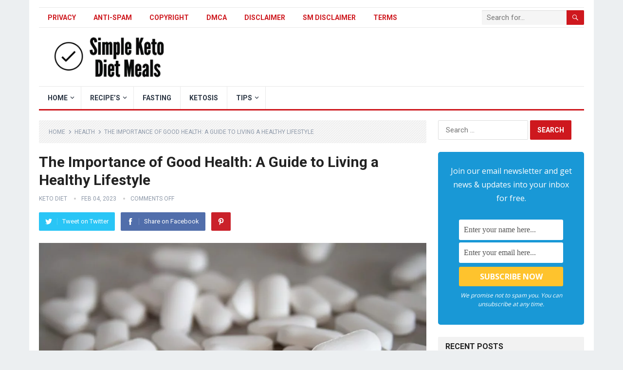

--- FILE ---
content_type: text/html; charset=UTF-8
request_url: https://www.simpleketodietmeals.com/the-importance-of-good-health-a-guide-to-living-a-healthy-lifestyle/
body_size: 21390
content:
<!DOCTYPE html>
<html lang="en-US" prefix="og: https://ogp.me/ns#">
<head>
<meta charset="UTF-8">
<meta name="viewport" content="width=device-width, initial-scale=1">
<meta http-equiv="X-UA-Compatible" content="IE=edge">
<meta name="HandheldFriendly" content="true">
<link rel="profile" href="https://gmpg.org/xfn/11">
<style>img:is([sizes="auto" i], [sizes^="auto," i]) { contain-intrinsic-size: 3000px 1500px }</style>
<!-- Search Engine Optimization by Rank Math PRO - https://rankmath.com/ -->
<title>The Importance of Good Health: A Guide to Living a Healthy Lifestyle - Simple Keto Diet Meals</title>
<meta name="description" content="Photo By: Unsplash, Source, CC - Simple Keto Diet Meals"/>
<meta name="robots" content="follow, index, max-snippet:-1, max-video-preview:-1, max-image-preview:large"/>
<link rel="canonical" href="https://www.simpleketodietmeals.com/the-importance-of-good-health-a-guide-to-living-a-healthy-lifestyle/" />
<meta property="og:locale" content="en_US" />
<meta property="og:type" content="article" />
<meta property="og:title" content="The Importance of Good Health: A Guide to Living a Healthy Lifestyle - Simple Keto Diet Meals" />
<meta property="og:description" content="Photo By: Unsplash, Source, CC - Simple Keto Diet Meals" />
<meta property="og:url" content="https://www.simpleketodietmeals.com/the-importance-of-good-health-a-guide-to-living-a-healthy-lifestyle/" />
<meta property="og:site_name" content="Simple Keto Diet Meals" />
<meta property="article:publisher" content="https://www.facebook.com/ketodietmls/" />
<meta property="article:tag" content="guide" />
<meta property="article:tag" content="Health" />
<meta property="article:tag" content="healthy" />
<meta property="article:tag" content="lifestyle" />
<meta property="article:tag" content="living" />
<meta property="article:section" content="Health" />
<meta property="og:updated_time" content="2023-02-26T13:11:59+00:00" />
<meta property="og:image" content="https://www.simpleketodietmeals.com/wp-content/uploads/2023/02/15833-the-importance-of-good-health-a-guide-to-living-a-healthy-lifestyle.jpg" />
<meta property="og:image:secure_url" content="https://www.simpleketodietmeals.com/wp-content/uploads/2023/02/15833-the-importance-of-good-health-a-guide-to-living-a-healthy-lifestyle.jpg" />
<meta property="og:image:width" content="1600" />
<meta property="og:image:height" content="900" />
<meta property="og:image:alt" content="The Importance of Good Health: A Guide to Living a Healthy Lifestyle" />
<meta property="og:image:type" content="image/jpeg" />
<meta property="article:published_time" content="2023-02-04T07:41:44+00:00" />
<meta property="article:modified_time" content="2023-02-26T13:11:59+00:00" />
<meta name="twitter:card" content="summary_large_image" />
<meta name="twitter:title" content="The Importance of Good Health: A Guide to Living a Healthy Lifestyle - Simple Keto Diet Meals" />
<meta name="twitter:description" content="Photo By: Unsplash, Source, CC - Simple Keto Diet Meals" />
<meta name="twitter:image" content="https://www.simpleketodietmeals.com/wp-content/uploads/2023/02/15833-the-importance-of-good-health-a-guide-to-living-a-healthy-lifestyle.jpg" />
<meta name="twitter:label1" content="Written by" />
<meta name="twitter:data1" content="Keto Diet" />
<meta name="twitter:label2" content="Time to read" />
<meta name="twitter:data2" content="1 minute" />
<script type="application/ld+json" class="rank-math-schema-pro">{"@context":"https://schema.org","@graph":[{"@type":["Person","Organization"],"@id":"https://www.simpleketodietmeals.com/#person","name":"Keto Diet","sameAs":["https://www.facebook.com/ketodietmls/"]},{"@type":"WebSite","@id":"https://www.simpleketodietmeals.com/#website","url":"https://www.simpleketodietmeals.com","name":"Simple Keto Diet Meals","publisher":{"@id":"https://www.simpleketodietmeals.com/#person"},"inLanguage":"en-US"},{"@type":"ImageObject","@id":"https://www.simpleketodietmeals.com/wp-content/uploads/2023/02/15833-the-importance-of-good-health-a-guide-to-living-a-healthy-lifestyle.jpg","url":"https://www.simpleketodietmeals.com/wp-content/uploads/2023/02/15833-the-importance-of-good-health-a-guide-to-living-a-healthy-lifestyle.jpg","width":"1600","height":"900","caption":"The Importance of Good Health: A Guide to Living a Healthy Lifestyle","inLanguage":"en-US"},{"@type":"WebPage","@id":"https://www.simpleketodietmeals.com/the-importance-of-good-health-a-guide-to-living-a-healthy-lifestyle/#webpage","url":"https://www.simpleketodietmeals.com/the-importance-of-good-health-a-guide-to-living-a-healthy-lifestyle/","name":"The Importance of Good Health: A Guide to Living a Healthy Lifestyle - Simple Keto Diet Meals","datePublished":"2023-02-04T07:41:44+00:00","dateModified":"2023-02-26T13:11:59+00:00","isPartOf":{"@id":"https://www.simpleketodietmeals.com/#website"},"primaryImageOfPage":{"@id":"https://www.simpleketodietmeals.com/wp-content/uploads/2023/02/15833-the-importance-of-good-health-a-guide-to-living-a-healthy-lifestyle.jpg"},"inLanguage":"en-US"},{"@type":"Person","@id":"https://www.simpleketodietmeals.com/author/keto97098y98y87/","name":"Keto Diet","url":"https://www.simpleketodietmeals.com/author/keto97098y98y87/","image":{"@type":"ImageObject","@id":"https://secure.gravatar.com/avatar/5f5a2d36607f33c61ae8895b37c6f97a2611b1d87b900f44aca5aa40956d24c9?s=96&amp;d=mm&amp;r=g","url":"https://secure.gravatar.com/avatar/5f5a2d36607f33c61ae8895b37c6f97a2611b1d87b900f44aca5aa40956d24c9?s=96&amp;d=mm&amp;r=g","caption":"Keto Diet","inLanguage":"en-US"}},{"@type":"Article","headline":"The Importance of Good Health: A Guide to Living a Healthy Lifestyle - Simple Keto Diet Meals","keywords":"the importance of good health: a guide to living a healthy lifestyle","datePublished":"2023-02-04T07:41:44+00:00","dateModified":"2023-02-26T13:11:59+00:00","author":{"@id":"https://www.simpleketodietmeals.com/author/keto97098y98y87/","name":"Keto Diet"},"publisher":{"@id":"https://www.simpleketodietmeals.com/#person"},"description":"The Importance of Good Health: A Guide to Living a Healthy Lifestyle Photo By: Unsplash, Source, CC","name":"The Importance of Good Health: A Guide to Living a Healthy Lifestyle - Simple Keto Diet Meals","@id":"https://www.simpleketodietmeals.com/the-importance-of-good-health-a-guide-to-living-a-healthy-lifestyle/#richSnippet","isPartOf":{"@id":"https://www.simpleketodietmeals.com/the-importance-of-good-health-a-guide-to-living-a-healthy-lifestyle/#webpage"},"image":{"@id":"https://www.simpleketodietmeals.com/wp-content/uploads/2023/02/15833-the-importance-of-good-health-a-guide-to-living-a-healthy-lifestyle.jpg"},"inLanguage":"en-US","mainEntityOfPage":{"@id":"https://www.simpleketodietmeals.com/the-importance-of-good-health-a-guide-to-living-a-healthy-lifestyle/#webpage"}}]}</script>
<!-- /Rank Math WordPress SEO plugin -->
<link rel='dns-prefetch' href='//code.jquery.com' />
<link rel='dns-prefetch' href='//ajax.googleapis.com' />
<link rel='dns-prefetch' href='//fonts.googleapis.com' />
<link rel="alternate" type="application/rss+xml" title="Simple Keto Diet Meals &raquo; Feed" href="https://www.simpleketodietmeals.com/feed/" />
<link rel="alternate" type="application/rss+xml" title="Simple Keto Diet Meals &raquo; Comments Feed" href="https://www.simpleketodietmeals.com/comments/feed/" />
<script type="text/javascript">
/* <![CDATA[ */
window._wpemojiSettings = {"baseUrl":"https:\/\/s.w.org\/images\/core\/emoji\/16.0.1\/72x72\/","ext":".png","svgUrl":"https:\/\/s.w.org\/images\/core\/emoji\/16.0.1\/svg\/","svgExt":".svg","source":{"concatemoji":"https:\/\/www.simpleketodietmeals.com\/wp-includes\/js\/wp-emoji-release.min.js?ver=6.8.2"}};
/*! This file is auto-generated */
!function(s,n){var o,i,e;function c(e){try{var t={supportTests:e,timestamp:(new Date).valueOf()};sessionStorage.setItem(o,JSON.stringify(t))}catch(e){}}function p(e,t,n){e.clearRect(0,0,e.canvas.width,e.canvas.height),e.fillText(t,0,0);var t=new Uint32Array(e.getImageData(0,0,e.canvas.width,e.canvas.height).data),a=(e.clearRect(0,0,e.canvas.width,e.canvas.height),e.fillText(n,0,0),new Uint32Array(e.getImageData(0,0,e.canvas.width,e.canvas.height).data));return t.every(function(e,t){return e===a[t]})}function u(e,t){e.clearRect(0,0,e.canvas.width,e.canvas.height),e.fillText(t,0,0);for(var n=e.getImageData(16,16,1,1),a=0;a<n.data.length;a++)if(0!==n.data[a])return!1;return!0}function f(e,t,n,a){switch(t){case"flag":return n(e,"\ud83c\udff3\ufe0f\u200d\u26a7\ufe0f","\ud83c\udff3\ufe0f\u200b\u26a7\ufe0f")?!1:!n(e,"\ud83c\udde8\ud83c\uddf6","\ud83c\udde8\u200b\ud83c\uddf6")&&!n(e,"\ud83c\udff4\udb40\udc67\udb40\udc62\udb40\udc65\udb40\udc6e\udb40\udc67\udb40\udc7f","\ud83c\udff4\u200b\udb40\udc67\u200b\udb40\udc62\u200b\udb40\udc65\u200b\udb40\udc6e\u200b\udb40\udc67\u200b\udb40\udc7f");case"emoji":return!a(e,"\ud83e\udedf")}return!1}function g(e,t,n,a){var r="undefined"!=typeof WorkerGlobalScope&&self instanceof WorkerGlobalScope?new OffscreenCanvas(300,150):s.createElement("canvas"),o=r.getContext("2d",{willReadFrequently:!0}),i=(o.textBaseline="top",o.font="600 32px Arial",{});return e.forEach(function(e){i[e]=t(o,e,n,a)}),i}function t(e){var t=s.createElement("script");t.src=e,t.defer=!0,s.head.appendChild(t)}"undefined"!=typeof Promise&&(o="wpEmojiSettingsSupports",i=["flag","emoji"],n.supports={everything:!0,everythingExceptFlag:!0},e=new Promise(function(e){s.addEventListener("DOMContentLoaded",e,{once:!0})}),new Promise(function(t){var n=function(){try{var e=JSON.parse(sessionStorage.getItem(o));if("object"==typeof e&&"number"==typeof e.timestamp&&(new Date).valueOf()<e.timestamp+604800&&"object"==typeof e.supportTests)return e.supportTests}catch(e){}return null}();if(!n){if("undefined"!=typeof Worker&&"undefined"!=typeof OffscreenCanvas&&"undefined"!=typeof URL&&URL.createObjectURL&&"undefined"!=typeof Blob)try{var e="postMessage("+g.toString()+"("+[JSON.stringify(i),f.toString(),p.toString(),u.toString()].join(",")+"));",a=new Blob([e],{type:"text/javascript"}),r=new Worker(URL.createObjectURL(a),{name:"wpTestEmojiSupports"});return void(r.onmessage=function(e){c(n=e.data),r.terminate(),t(n)})}catch(e){}c(n=g(i,f,p,u))}t(n)}).then(function(e){for(var t in e)n.supports[t]=e[t],n.supports.everything=n.supports.everything&&n.supports[t],"flag"!==t&&(n.supports.everythingExceptFlag=n.supports.everythingExceptFlag&&n.supports[t]);n.supports.everythingExceptFlag=n.supports.everythingExceptFlag&&!n.supports.flag,n.DOMReady=!1,n.readyCallback=function(){n.DOMReady=!0}}).then(function(){return e}).then(function(){var e;n.supports.everything||(n.readyCallback(),(e=n.source||{}).concatemoji?t(e.concatemoji):e.wpemoji&&e.twemoji&&(t(e.twemoji),t(e.wpemoji)))}))}((window,document),window._wpemojiSettings);
/* ]]> */
</script>
<link rel='stylesheet' id='wprm-public-css' href='//www.simpleketodietmeals.com/wp-content/cache/wpfc-minified/q5k2270d/h9lss.css' type='text/css' media='all' />
<style id='wp-emoji-styles-inline-css' type='text/css'>
img.wp-smiley, img.emoji {
display: inline !important;
border: none !important;
box-shadow: none !important;
height: 1em !important;
width: 1em !important;
margin: 0 0.07em !important;
vertical-align: -0.1em !important;
background: none !important;
padding: 0 !important;
}
</style>
<link rel='stylesheet' id='wp-block-library-css' href='//www.simpleketodietmeals.com/wp-content/cache/wpfc-minified/g5skrh9z/h9lss.css' type='text/css' media='all' />
<style id='wp-block-library-theme-inline-css' type='text/css'>
.wp-block-audio :where(figcaption){color:#555;font-size:13px;text-align:center}.is-dark-theme .wp-block-audio :where(figcaption){color:#ffffffa6}.wp-block-audio{margin:0 0 1em}.wp-block-code{border:1px solid #ccc;border-radius:4px;font-family:Menlo,Consolas,monaco,monospace;padding:.8em 1em}.wp-block-embed :where(figcaption){color:#555;font-size:13px;text-align:center}.is-dark-theme .wp-block-embed :where(figcaption){color:#ffffffa6}.wp-block-embed{margin:0 0 1em}.blocks-gallery-caption{color:#555;font-size:13px;text-align:center}.is-dark-theme .blocks-gallery-caption{color:#ffffffa6}:root :where(.wp-block-image figcaption){color:#555;font-size:13px;text-align:center}.is-dark-theme :root :where(.wp-block-image figcaption){color:#ffffffa6}.wp-block-image{margin:0 0 1em}.wp-block-pullquote{border-bottom:4px solid;border-top:4px solid;color:currentColor;margin-bottom:1.75em}.wp-block-pullquote cite,.wp-block-pullquote footer,.wp-block-pullquote__citation{color:currentColor;font-size:.8125em;font-style:normal;text-transform:uppercase}.wp-block-quote{border-left:.25em solid;margin:0 0 1.75em;padding-left:1em}.wp-block-quote cite,.wp-block-quote footer{color:currentColor;font-size:.8125em;font-style:normal;position:relative}.wp-block-quote:where(.has-text-align-right){border-left:none;border-right:.25em solid;padding-left:0;padding-right:1em}.wp-block-quote:where(.has-text-align-center){border:none;padding-left:0}.wp-block-quote.is-large,.wp-block-quote.is-style-large,.wp-block-quote:where(.is-style-plain){border:none}.wp-block-search .wp-block-search__label{font-weight:700}.wp-block-search__button{border:1px solid #ccc;padding:.375em .625em}:where(.wp-block-group.has-background){padding:1.25em 2.375em}.wp-block-separator.has-css-opacity{opacity:.4}.wp-block-separator{border:none;border-bottom:2px solid;margin-left:auto;margin-right:auto}.wp-block-separator.has-alpha-channel-opacity{opacity:1}.wp-block-separator:not(.is-style-wide):not(.is-style-dots){width:100px}.wp-block-separator.has-background:not(.is-style-dots){border-bottom:none;height:1px}.wp-block-separator.has-background:not(.is-style-wide):not(.is-style-dots){height:2px}.wp-block-table{margin:0 0 1em}.wp-block-table td,.wp-block-table th{word-break:normal}.wp-block-table :where(figcaption){color:#555;font-size:13px;text-align:center}.is-dark-theme .wp-block-table :where(figcaption){color:#ffffffa6}.wp-block-video :where(figcaption){color:#555;font-size:13px;text-align:center}.is-dark-theme .wp-block-video :where(figcaption){color:#ffffffa6}.wp-block-video{margin:0 0 1em}:root :where(.wp-block-template-part.has-background){margin-bottom:0;margin-top:0;padding:1.25em 2.375em}
</style>
<style id='classic-theme-styles-inline-css' type='text/css'>
/*! This file is auto-generated */
.wp-block-button__link{color:#fff;background-color:#32373c;border-radius:9999px;box-shadow:none;text-decoration:none;padding:calc(.667em + 2px) calc(1.333em + 2px);font-size:1.125em}.wp-block-file__button{background:#32373c;color:#fff;text-decoration:none}
</style>
<style id='global-styles-inline-css' type='text/css'>
:root{--wp--preset--aspect-ratio--square: 1;--wp--preset--aspect-ratio--4-3: 4/3;--wp--preset--aspect-ratio--3-4: 3/4;--wp--preset--aspect-ratio--3-2: 3/2;--wp--preset--aspect-ratio--2-3: 2/3;--wp--preset--aspect-ratio--16-9: 16/9;--wp--preset--aspect-ratio--9-16: 9/16;--wp--preset--color--black: #000000;--wp--preset--color--cyan-bluish-gray: #abb8c3;--wp--preset--color--white: #ffffff;--wp--preset--color--pale-pink: #f78da7;--wp--preset--color--vivid-red: #cf2e2e;--wp--preset--color--luminous-vivid-orange: #ff6900;--wp--preset--color--luminous-vivid-amber: #fcb900;--wp--preset--color--light-green-cyan: #7bdcb5;--wp--preset--color--vivid-green-cyan: #00d084;--wp--preset--color--pale-cyan-blue: #8ed1fc;--wp--preset--color--vivid-cyan-blue: #0693e3;--wp--preset--color--vivid-purple: #9b51e0;--wp--preset--gradient--vivid-cyan-blue-to-vivid-purple: linear-gradient(135deg,rgba(6,147,227,1) 0%,rgb(155,81,224) 100%);--wp--preset--gradient--light-green-cyan-to-vivid-green-cyan: linear-gradient(135deg,rgb(122,220,180) 0%,rgb(0,208,130) 100%);--wp--preset--gradient--luminous-vivid-amber-to-luminous-vivid-orange: linear-gradient(135deg,rgba(252,185,0,1) 0%,rgba(255,105,0,1) 100%);--wp--preset--gradient--luminous-vivid-orange-to-vivid-red: linear-gradient(135deg,rgba(255,105,0,1) 0%,rgb(207,46,46) 100%);--wp--preset--gradient--very-light-gray-to-cyan-bluish-gray: linear-gradient(135deg,rgb(238,238,238) 0%,rgb(169,184,195) 100%);--wp--preset--gradient--cool-to-warm-spectrum: linear-gradient(135deg,rgb(74,234,220) 0%,rgb(151,120,209) 20%,rgb(207,42,186) 40%,rgb(238,44,130) 60%,rgb(251,105,98) 80%,rgb(254,248,76) 100%);--wp--preset--gradient--blush-light-purple: linear-gradient(135deg,rgb(255,206,236) 0%,rgb(152,150,240) 100%);--wp--preset--gradient--blush-bordeaux: linear-gradient(135deg,rgb(254,205,165) 0%,rgb(254,45,45) 50%,rgb(107,0,62) 100%);--wp--preset--gradient--luminous-dusk: linear-gradient(135deg,rgb(255,203,112) 0%,rgb(199,81,192) 50%,rgb(65,88,208) 100%);--wp--preset--gradient--pale-ocean: linear-gradient(135deg,rgb(255,245,203) 0%,rgb(182,227,212) 50%,rgb(51,167,181) 100%);--wp--preset--gradient--electric-grass: linear-gradient(135deg,rgb(202,248,128) 0%,rgb(113,206,126) 100%);--wp--preset--gradient--midnight: linear-gradient(135deg,rgb(2,3,129) 0%,rgb(40,116,252) 100%);--wp--preset--font-size--small: 13px;--wp--preset--font-size--medium: 20px;--wp--preset--font-size--large: 36px;--wp--preset--font-size--x-large: 42px;--wp--preset--spacing--20: 0.44rem;--wp--preset--spacing--30: 0.67rem;--wp--preset--spacing--40: 1rem;--wp--preset--spacing--50: 1.5rem;--wp--preset--spacing--60: 2.25rem;--wp--preset--spacing--70: 3.38rem;--wp--preset--spacing--80: 5.06rem;--wp--preset--shadow--natural: 6px 6px 9px rgba(0, 0, 0, 0.2);--wp--preset--shadow--deep: 12px 12px 50px rgba(0, 0, 0, 0.4);--wp--preset--shadow--sharp: 6px 6px 0px rgba(0, 0, 0, 0.2);--wp--preset--shadow--outlined: 6px 6px 0px -3px rgba(255, 255, 255, 1), 6px 6px rgba(0, 0, 0, 1);--wp--preset--shadow--crisp: 6px 6px 0px rgba(0, 0, 0, 1);}:where(.is-layout-flex){gap: 0.5em;}:where(.is-layout-grid){gap: 0.5em;}body .is-layout-flex{display: flex;}.is-layout-flex{flex-wrap: wrap;align-items: center;}.is-layout-flex > :is(*, div){margin: 0;}body .is-layout-grid{display: grid;}.is-layout-grid > :is(*, div){margin: 0;}:where(.wp-block-columns.is-layout-flex){gap: 2em;}:where(.wp-block-columns.is-layout-grid){gap: 2em;}:where(.wp-block-post-template.is-layout-flex){gap: 1.25em;}:where(.wp-block-post-template.is-layout-grid){gap: 1.25em;}.has-black-color{color: var(--wp--preset--color--black) !important;}.has-cyan-bluish-gray-color{color: var(--wp--preset--color--cyan-bluish-gray) !important;}.has-white-color{color: var(--wp--preset--color--white) !important;}.has-pale-pink-color{color: var(--wp--preset--color--pale-pink) !important;}.has-vivid-red-color{color: var(--wp--preset--color--vivid-red) !important;}.has-luminous-vivid-orange-color{color: var(--wp--preset--color--luminous-vivid-orange) !important;}.has-luminous-vivid-amber-color{color: var(--wp--preset--color--luminous-vivid-amber) !important;}.has-light-green-cyan-color{color: var(--wp--preset--color--light-green-cyan) !important;}.has-vivid-green-cyan-color{color: var(--wp--preset--color--vivid-green-cyan) !important;}.has-pale-cyan-blue-color{color: var(--wp--preset--color--pale-cyan-blue) !important;}.has-vivid-cyan-blue-color{color: var(--wp--preset--color--vivid-cyan-blue) !important;}.has-vivid-purple-color{color: var(--wp--preset--color--vivid-purple) !important;}.has-black-background-color{background-color: var(--wp--preset--color--black) !important;}.has-cyan-bluish-gray-background-color{background-color: var(--wp--preset--color--cyan-bluish-gray) !important;}.has-white-background-color{background-color: var(--wp--preset--color--white) !important;}.has-pale-pink-background-color{background-color: var(--wp--preset--color--pale-pink) !important;}.has-vivid-red-background-color{background-color: var(--wp--preset--color--vivid-red) !important;}.has-luminous-vivid-orange-background-color{background-color: var(--wp--preset--color--luminous-vivid-orange) !important;}.has-luminous-vivid-amber-background-color{background-color: var(--wp--preset--color--luminous-vivid-amber) !important;}.has-light-green-cyan-background-color{background-color: var(--wp--preset--color--light-green-cyan) !important;}.has-vivid-green-cyan-background-color{background-color: var(--wp--preset--color--vivid-green-cyan) !important;}.has-pale-cyan-blue-background-color{background-color: var(--wp--preset--color--pale-cyan-blue) !important;}.has-vivid-cyan-blue-background-color{background-color: var(--wp--preset--color--vivid-cyan-blue) !important;}.has-vivid-purple-background-color{background-color: var(--wp--preset--color--vivid-purple) !important;}.has-black-border-color{border-color: var(--wp--preset--color--black) !important;}.has-cyan-bluish-gray-border-color{border-color: var(--wp--preset--color--cyan-bluish-gray) !important;}.has-white-border-color{border-color: var(--wp--preset--color--white) !important;}.has-pale-pink-border-color{border-color: var(--wp--preset--color--pale-pink) !important;}.has-vivid-red-border-color{border-color: var(--wp--preset--color--vivid-red) !important;}.has-luminous-vivid-orange-border-color{border-color: var(--wp--preset--color--luminous-vivid-orange) !important;}.has-luminous-vivid-amber-border-color{border-color: var(--wp--preset--color--luminous-vivid-amber) !important;}.has-light-green-cyan-border-color{border-color: var(--wp--preset--color--light-green-cyan) !important;}.has-vivid-green-cyan-border-color{border-color: var(--wp--preset--color--vivid-green-cyan) !important;}.has-pale-cyan-blue-border-color{border-color: var(--wp--preset--color--pale-cyan-blue) !important;}.has-vivid-cyan-blue-border-color{border-color: var(--wp--preset--color--vivid-cyan-blue) !important;}.has-vivid-purple-border-color{border-color: var(--wp--preset--color--vivid-purple) !important;}.has-vivid-cyan-blue-to-vivid-purple-gradient-background{background: var(--wp--preset--gradient--vivid-cyan-blue-to-vivid-purple) !important;}.has-light-green-cyan-to-vivid-green-cyan-gradient-background{background: var(--wp--preset--gradient--light-green-cyan-to-vivid-green-cyan) !important;}.has-luminous-vivid-amber-to-luminous-vivid-orange-gradient-background{background: var(--wp--preset--gradient--luminous-vivid-amber-to-luminous-vivid-orange) !important;}.has-luminous-vivid-orange-to-vivid-red-gradient-background{background: var(--wp--preset--gradient--luminous-vivid-orange-to-vivid-red) !important;}.has-very-light-gray-to-cyan-bluish-gray-gradient-background{background: var(--wp--preset--gradient--very-light-gray-to-cyan-bluish-gray) !important;}.has-cool-to-warm-spectrum-gradient-background{background: var(--wp--preset--gradient--cool-to-warm-spectrum) !important;}.has-blush-light-purple-gradient-background{background: var(--wp--preset--gradient--blush-light-purple) !important;}.has-blush-bordeaux-gradient-background{background: var(--wp--preset--gradient--blush-bordeaux) !important;}.has-luminous-dusk-gradient-background{background: var(--wp--preset--gradient--luminous-dusk) !important;}.has-pale-ocean-gradient-background{background: var(--wp--preset--gradient--pale-ocean) !important;}.has-electric-grass-gradient-background{background: var(--wp--preset--gradient--electric-grass) !important;}.has-midnight-gradient-background{background: var(--wp--preset--gradient--midnight) !important;}.has-small-font-size{font-size: var(--wp--preset--font-size--small) !important;}.has-medium-font-size{font-size: var(--wp--preset--font-size--medium) !important;}.has-large-font-size{font-size: var(--wp--preset--font-size--large) !important;}.has-x-large-font-size{font-size: var(--wp--preset--font-size--x-large) !important;}
:where(.wp-block-post-template.is-layout-flex){gap: 1.25em;}:where(.wp-block-post-template.is-layout-grid){gap: 1.25em;}
:where(.wp-block-columns.is-layout-flex){gap: 2em;}:where(.wp-block-columns.is-layout-grid){gap: 2em;}
:root :where(.wp-block-pullquote){font-size: 1.5em;line-height: 1.6;}
</style>
<style id='dfbd5d16d0c9882bfee2552e8363c310-front-css-inline-css' type='text/css'>
.autox-thickbox.button{margin: 0 5px;}.automaticx-video-container{position:relative;padding-bottom:56.25%;height:0;overflow:hidden}.automaticx-video-container embed,.automaticx-video-container amp-youtube,.automaticx-video-container iframe,.automaticx-video-container object{position:absolute;top:0;left:0;width:100%;height:100%}.automaticx-dual-ring{width:10px;aspect-ratio:1;border-radius:50%;border:6px solid;border-color:#000 #0000;animation:1s infinite automaticxs1}@keyframes automaticxs1{to{transform:rotate(.5turn)}}#openai-chat-response{padding-top:5px}.openchat-dots-bars-2{width:28px;height:28px;--c:linear-gradient(currentColor 0 0);--r1:radial-gradient(farthest-side at bottom,currentColor 93%,#0000);--r2:radial-gradient(farthest-side at top   ,currentColor 93%,#0000);background:var(--c),var(--r1),var(--r2),var(--c),var(--r1),var(--r2),var(--c),var(--r1),var(--r2);background-repeat:no-repeat;animation:1s infinite alternate automaticxdb2}@keyframes automaticxdb2{0%,25%{background-size:8px 0,8px 4px,8px 4px,8px 0,8px 4px,8px 4px,8px 0,8px 4px,8px 4px;background-position:0 50%,0 calc(50% - 2px),0 calc(50% + 2px),50% 50%,50% calc(50% - 2px),50% calc(50% + 2px),100% 50%,100% calc(50% - 2px),100% calc(50% + 2px)}50%{background-size:8px 100%,8px 4px,8px 4px,8px 0,8px 4px,8px 4px,8px 0,8px 4px,8px 4px;background-position:0 50%,0 calc(0% - 2px),0 calc(100% + 2px),50% 50%,50% calc(50% - 2px),50% calc(50% + 2px),100% 50%,100% calc(50% - 2px),100% calc(50% + 2px)}75%{background-size:8px 100%,8px 4px,8px 4px,8px 100%,8px 4px,8px 4px,8px 0,8px 4px,8px 4px;background-position:0 50%,0 calc(0% - 2px),0 calc(100% + 2px),50% 50%,50% calc(0% - 2px),50% calc(100% + 2px),100% 50%,100% calc(50% - 2px),100% calc(50% + 2px)}100%,95%{background-size:8px 100%,8px 4px,8px 4px,8px 100%,8px 4px,8px 4px,8px 100%,8px 4px,8px 4px;background-position:0 50%,0 calc(0% - 2px),0 calc(100% + 2px),50% 50%,50% calc(0% - 2px),50% calc(100% + 2px),100% 50%,100% calc(0% - 2px),100% calc(100% + 2px)}}
</style>
<link rel='stylesheet' id='contact-form-7-css' href='//www.simpleketodietmeals.com/wp-content/cache/wpfc-minified/frpwejzb/h9lss.css' type='text/css' media='all' />
<link rel='stylesheet' id='demo_fonts-css' href='//fonts.googleapis.com/css?family=Roboto%3Aregular%2Citalic%2C700%26subset%3Dlatin%2C' type='text/css' media='screen' />
<link rel='stylesheet' id='kiwi_pro-style-css' href='//www.simpleketodietmeals.com/wp-content/cache/wpfc-minified/1chpbh2r/h9lss.css' type='text/css' media='all' />
<link rel='stylesheet' id='genericons-style-css' href='//www.simpleketodietmeals.com/wp-content/cache/wpfc-minified/96i4of2j/h9lss.css' type='text/css' media='all' />
<link rel='stylesheet' id='responsive-style-css' href='//www.simpleketodietmeals.com/wp-content/cache/wpfc-minified/g1matylf/h9lss.css' type='text/css' media='all' />
<script type="text/javascript" src="https://code.jquery.com/jquery-1.8.3.min.js" id="jquery-js"></script>
<link rel="https://api.w.org/" href="https://www.simpleketodietmeals.com/wp-json/" /><link rel="alternate" title="JSON" type="application/json" href="https://www.simpleketodietmeals.com/wp-json/wp/v2/posts/15833" /><link rel="EditURI" type="application/rsd+xml" title="RSD" href="https://www.simpleketodietmeals.com/xmlrpc.php?rsd" />
<meta name="generator" content="WordPress 6.8.2" />
<link rel='shortlink' href='https://www.simpleketodietmeals.com/?p=15833' />
<link rel="alternate" title="oEmbed (JSON)" type="application/json+oembed" href="https://www.simpleketodietmeals.com/wp-json/oembed/1.0/embed?url=https%3A%2F%2Fwww.simpleketodietmeals.com%2Fthe-importance-of-good-health-a-guide-to-living-a-healthy-lifestyle%2F" />
<link rel="alternate" title="oEmbed (XML)" type="text/xml+oembed" href="https://www.simpleketodietmeals.com/wp-json/oembed/1.0/embed?url=https%3A%2F%2Fwww.simpleketodietmeals.com%2Fthe-importance-of-good-health-a-guide-to-living-a-healthy-lifestyle%2F&#038;format=xml" />
<meta name='impact-site-verification' value='745ac845-66f6-46a3-a52b-5527472c6b7d'><script>document.createElement( "picture" );if(!window.HTMLPictureElement && document.addEventListener) {window.addEventListener("DOMContentLoaded", function() {var s = document.createElement("script");s.src = "https://www.simpleketodietmeals.com/wp-content/plugins/webp-express/js/picturefill.min.js";document.body.appendChild(s);});}</script><style type="text/css"> .tippy-box[data-theme~="wprm"] { background-color: #333333; color: #FFFFFF; } .tippy-box[data-theme~="wprm"][data-placement^="top"] > .tippy-arrow::before { border-top-color: #333333; } .tippy-box[data-theme~="wprm"][data-placement^="bottom"] > .tippy-arrow::before { border-bottom-color: #333333; } .tippy-box[data-theme~="wprm"][data-placement^="left"] > .tippy-arrow::before { border-left-color: #333333; } .tippy-box[data-theme~="wprm"][data-placement^="right"] > .tippy-arrow::before { border-right-color: #333333; } .tippy-box[data-theme~="wprm"] a { color: #FFFFFF; } .wprm-comment-rating svg { width: 18px !important; height: 18px !important; } img.wprm-comment-rating { width: 90px !important; height: 18px !important; } body { --comment-rating-star-color: #f8e71c; } body { --wprm-popup-font-size: 16px; } body { --wprm-popup-background: #ffffff; } body { --wprm-popup-title: #000000; } body { --wprm-popup-content: #444444; } body { --wprm-popup-button-background: #444444; } body { --wprm-popup-button-text: #ffffff; }</style><style type="text/css">.wprm-glossary-term {color: #5A822B;text-decoration: underline;cursor: help;}</style><style type="text/css">.wprm-recipe-template-snippet-basic-buttons {
font-family: inherit; /* wprm_font_family type=font */
font-size: 0.9em; /* wprm_font_size type=font_size */
text-align: center; /* wprm_text_align type=align */
margin-top: 0px; /* wprm_margin_top type=size */
margin-bottom: 10px; /* wprm_margin_bottom type=size */
}
.wprm-recipe-template-snippet-basic-buttons a  {
margin: 5px; /* wprm_margin_button type=size */
margin: 5px; /* wprm_margin_button type=size */
}
.wprm-recipe-template-snippet-basic-buttons a:first-child {
margin-left: 0;
}
.wprm-recipe-template-snippet-basic-buttons a:last-child {
margin-right: 0;
}.wprm-recipe-template-chic {
margin: 20px auto;
background-color: #fafafa; /* wprm_background type=color */
font-family: -apple-system, BlinkMacSystemFont, "Segoe UI", Roboto, Oxygen-Sans, Ubuntu, Cantarell, "Helvetica Neue", sans-serif; /* wprm_main_font_family type=font */
font-size: 0.9em; /* wprm_main_font_size type=font_size */
line-height: 1.5em; /* wprm_main_line_height type=font_size */
color: #333333; /* wprm_main_text type=color */
max-width: 650px; /* wprm_max_width type=size */
}
.wprm-recipe-template-chic a {
color: #3498db; /* wprm_link type=color */
}
.wprm-recipe-template-chic p, .wprm-recipe-template-chic li {
font-family: -apple-system, BlinkMacSystemFont, "Segoe UI", Roboto, Oxygen-Sans, Ubuntu, Cantarell, "Helvetica Neue", sans-serif; /* wprm_main_font_family type=font */
font-size: 1em !important;
line-height: 1.5em !important; /* wprm_main_line_height type=font_size */
}
.wprm-recipe-template-chic li {
margin: 0 0 0 32px !important;
padding: 0 !important;
}
.rtl .wprm-recipe-template-chic li {
margin: 0 32px 0 0 !important;
}
.wprm-recipe-template-chic ol, .wprm-recipe-template-chic ul {
margin: 0 !important;
padding: 0 !important;
}
.wprm-recipe-template-chic br {
display: none;
}
.wprm-recipe-template-chic .wprm-recipe-name,
.wprm-recipe-template-chic .wprm-recipe-header {
font-family: -apple-system, BlinkMacSystemFont, "Segoe UI", Roboto, Oxygen-Sans, Ubuntu, Cantarell, "Helvetica Neue", sans-serif; /* wprm_header_font_family type=font */
color: #000000; /* wprm_header_text type=color */
line-height: 1.3em; /* wprm_header_line_height type=font_size */
}
.wprm-recipe-template-chic .wprm-recipe-header * {
font-family: -apple-system, BlinkMacSystemFont, "Segoe UI", Roboto, Oxygen-Sans, Ubuntu, Cantarell, "Helvetica Neue", sans-serif; /* wprm_main_font_family type=font */
}
.wprm-recipe-template-chic h1,
.wprm-recipe-template-chic h2,
.wprm-recipe-template-chic h3,
.wprm-recipe-template-chic h4,
.wprm-recipe-template-chic h5,
.wprm-recipe-template-chic h6 {
font-family: -apple-system, BlinkMacSystemFont, "Segoe UI", Roboto, Oxygen-Sans, Ubuntu, Cantarell, "Helvetica Neue", sans-serif; /* wprm_header_font_family type=font */
color: #212121; /* wprm_header_text type=color */
line-height: 1.3em; /* wprm_header_line_height type=font_size */
margin: 0 !important;
padding: 0 !important;
}
.wprm-recipe-template-chic .wprm-recipe-header {
margin-top: 1.2em !important;
}
.wprm-recipe-template-chic h1 {
font-size: 2em; /* wprm_h1_size type=font_size */
}
.wprm-recipe-template-chic h2 {
font-size: 1.8em; /* wprm_h2_size type=font_size */
}
.wprm-recipe-template-chic h3 {
font-size: 1.2em; /* wprm_h3_size type=font_size */
}
.wprm-recipe-template-chic h4 {
font-size: 1em; /* wprm_h4_size type=font_size */
}
.wprm-recipe-template-chic h5 {
font-size: 1em; /* wprm_h5_size type=font_size */
}
.wprm-recipe-template-chic h6 {
font-size: 1em; /* wprm_h6_size type=font_size */
}.wprm-recipe-template-chic {
font-size: 1em; /* wprm_main_font_size type=font_size */
border-style: solid; /* wprm_border_style type=border */
border-width: 1px; /* wprm_border_width type=size */
border-color: #E0E0E0; /* wprm_border type=color */
padding: 10px;
background-color: #ffffff; /* wprm_background type=color */
max-width: 950px; /* wprm_max_width type=size */
}
.wprm-recipe-template-chic a {
color: #5A822B; /* wprm_link type=color */
}
.wprm-recipe-template-chic .wprm-recipe-name {
line-height: 1.3em;
font-weight: bold;
}
.wprm-recipe-template-chic .wprm-template-chic-buttons {
clear: both;
font-size: 0.9em;
text-align: center;
}
.wprm-recipe-template-chic .wprm-template-chic-buttons .wprm-recipe-icon {
margin-right: 5px;
}
.wprm-recipe-template-chic .wprm-recipe-header {
margin-bottom: 0.5em !important;
}
.wprm-recipe-template-chic .wprm-nutrition-label-container {
font-size: 0.9em;
}
.wprm-recipe-template-chic .wprm-call-to-action {
border-radius: 3px;
}.wprm-recipe-template-compact-howto {
margin: 20px auto;
background-color: #fafafa; /* wprm_background type=color */
font-family: -apple-system, BlinkMacSystemFont, "Segoe UI", Roboto, Oxygen-Sans, Ubuntu, Cantarell, "Helvetica Neue", sans-serif; /* wprm_main_font_family type=font */
font-size: 0.9em; /* wprm_main_font_size type=font_size */
line-height: 1.5em; /* wprm_main_line_height type=font_size */
color: #333333; /* wprm_main_text type=color */
max-width: 650px; /* wprm_max_width type=size */
}
.wprm-recipe-template-compact-howto a {
color: #3498db; /* wprm_link type=color */
}
.wprm-recipe-template-compact-howto p, .wprm-recipe-template-compact-howto li {
font-family: -apple-system, BlinkMacSystemFont, "Segoe UI", Roboto, Oxygen-Sans, Ubuntu, Cantarell, "Helvetica Neue", sans-serif; /* wprm_main_font_family type=font */
font-size: 1em !important;
line-height: 1.5em !important; /* wprm_main_line_height type=font_size */
}
.wprm-recipe-template-compact-howto li {
margin: 0 0 0 32px !important;
padding: 0 !important;
}
.rtl .wprm-recipe-template-compact-howto li {
margin: 0 32px 0 0 !important;
}
.wprm-recipe-template-compact-howto ol, .wprm-recipe-template-compact-howto ul {
margin: 0 !important;
padding: 0 !important;
}
.wprm-recipe-template-compact-howto br {
display: none;
}
.wprm-recipe-template-compact-howto .wprm-recipe-name,
.wprm-recipe-template-compact-howto .wprm-recipe-header {
font-family: -apple-system, BlinkMacSystemFont, "Segoe UI", Roboto, Oxygen-Sans, Ubuntu, Cantarell, "Helvetica Neue", sans-serif; /* wprm_header_font_family type=font */
color: #000000; /* wprm_header_text type=color */
line-height: 1.3em; /* wprm_header_line_height type=font_size */
}
.wprm-recipe-template-compact-howto .wprm-recipe-header * {
font-family: -apple-system, BlinkMacSystemFont, "Segoe UI", Roboto, Oxygen-Sans, Ubuntu, Cantarell, "Helvetica Neue", sans-serif; /* wprm_main_font_family type=font */
}
.wprm-recipe-template-compact-howto h1,
.wprm-recipe-template-compact-howto h2,
.wprm-recipe-template-compact-howto h3,
.wprm-recipe-template-compact-howto h4,
.wprm-recipe-template-compact-howto h5,
.wprm-recipe-template-compact-howto h6 {
font-family: -apple-system, BlinkMacSystemFont, "Segoe UI", Roboto, Oxygen-Sans, Ubuntu, Cantarell, "Helvetica Neue", sans-serif; /* wprm_header_font_family type=font */
color: #212121; /* wprm_header_text type=color */
line-height: 1.3em; /* wprm_header_line_height type=font_size */
margin: 0 !important;
padding: 0 !important;
}
.wprm-recipe-template-compact-howto .wprm-recipe-header {
margin-top: 1.2em !important;
}
.wprm-recipe-template-compact-howto h1 {
font-size: 2em; /* wprm_h1_size type=font_size */
}
.wprm-recipe-template-compact-howto h2 {
font-size: 1.8em; /* wprm_h2_size type=font_size */
}
.wprm-recipe-template-compact-howto h3 {
font-size: 1.2em; /* wprm_h3_size type=font_size */
}
.wprm-recipe-template-compact-howto h4 {
font-size: 1em; /* wprm_h4_size type=font_size */
}
.wprm-recipe-template-compact-howto h5 {
font-size: 1em; /* wprm_h5_size type=font_size */
}
.wprm-recipe-template-compact-howto h6 {
font-size: 1em; /* wprm_h6_size type=font_size */
}.wprm-recipe-template-compact-howto {
border-style: solid; /* wprm_border_style type=border */
border-width: 1px; /* wprm_border_width type=size */
border-color: #777777; /* wprm_border type=color */
border-radius: 0px; /* wprm_border_radius type=size */
padding: 10px;
}</style><meta name="generator" content="Elementor 3.34.2; features: additional_custom_breakpoints; settings: css_print_method-external, google_font-enabled, font_display-swap">
<style>
.e-con.e-parent:nth-of-type(n+4):not(.e-lazyloaded):not(.e-no-lazyload),
.e-con.e-parent:nth-of-type(n+4):not(.e-lazyloaded):not(.e-no-lazyload) * {
background-image: none !important;
}
@media screen and (max-height: 1024px) {
.e-con.e-parent:nth-of-type(n+3):not(.e-lazyloaded):not(.e-no-lazyload),
.e-con.e-parent:nth-of-type(n+3):not(.e-lazyloaded):not(.e-no-lazyload) * {
background-image: none !important;
}
}
@media screen and (max-height: 640px) {
.e-con.e-parent:nth-of-type(n+2):not(.e-lazyloaded):not(.e-no-lazyload),
.e-con.e-parent:nth-of-type(n+2):not(.e-lazyloaded):not(.e-no-lazyload) * {
background-image: none !important;
}
}
</style>
<script type="text/javascript" id="google_gtagjs" src="https://www.googletagmanager.com/gtag/js?id=G-F922LKNX70" async="async"></script>
<script type="text/javascript" id="google_gtagjs-inline">
/* <![CDATA[ */
window.dataLayer = window.dataLayer || [];function gtag(){dataLayer.push(arguments);}gtag('js', new Date());gtag('config', 'G-F922LKNX70', {} );
/* ]]> */
</script>
<link rel="icon" href="https://www.simpleketodietmeals.com/wp-content/uploads/2020/11/cropped-download-32x32.png" sizes="32x32" />
<link rel="icon" href="https://www.simpleketodietmeals.com/wp-content/uploads/2020/11/cropped-download-192x192.png" sizes="192x192" />
<link rel="apple-touch-icon" href="https://www.simpleketodietmeals.com/wp-content/uploads/2020/11/cropped-download-180x180.png" />
<meta name="msapplication-TileImage" content="https://www.simpleketodietmeals.com/wp-content/uploads/2020/11/cropped-download-270x270.png" />
<style type="text/css" id="wp-custom-css">
html, body {
max-width: 100%;
overflow-x: hidden;
}
.entry-content p iframe {
width: 797px;
height: 448px;
}
#recent-content .entry-meta{
display: none;
}
#recent-content .entry-summary {
display: none;
}
#recent-content .read-more {
display: none;
}
div#amzn-native-ad-0 .amzn-native-search-bar .amzn-native-search-bar-content .amzn-native-search-bar-form-holder input.amzn-native-search-go {
line-height: 30px;
}
div#amzn-native-ad-0 div.amzn-native-category-trigger {
float: none!important;
}
.star-rating ul li:before{
display:none;
}
.affi-numbers-center ul li:before {
display:none;
}
.page-content ul li, .entry-content ul li {
padding-left: 1%;
}
/*contact 7 form */
.newsletter-widget input {
max-width: 100%;
margin-bottom: 15px;
}
.newsletter-widget .wpcf7-submit {
margin-bottom: 0;
width: 100%;
}
.newsletter-widget .ajax-loader {
display: none!important;
}
/*contact 7 form */
#secondary-menu li.current-menu-item .sub-menu a:hover {
color: #333 !important;
}		</style>
<style type="text/css" media="all">
body,
input,
input[type="text"],
input[type="email"],
input[type="url"],
input[type="search"],
input[type="password"],
textarea,
table,
.sidebar .widget_ad .widget-title,
.site-footer .widget_ad .widget-title {
font-family: "Roboto", "Helvetica Neue", Helvetica, Arial, sans-serif;
}
#secondary-menu li a,
.footer-nav li a,
.pagination .page-numbers,
button,
.btn,
input[type="submit"],
input[type="reset"],
input[type="button"],
.comment-form label,
label,
h1,h2,h3,h4,h5,h6 {
font-family: "Roboto", "Helvetica Neue", Helvetica, Arial, sans-serif;
}
a:hover,
.site-header .search-icon:hover span,
#primary-menu li a:link,
#primary-menu li a:visited,
#primary-menu li.sfHover li a,
#secondary-menu li.sfHover li a,	
.sf-menu li li a:hover,
.sf-menu li.sfHover a,
.sf-menu li.current-menu-item a,
.sf-menu li.current-menu-item a:hover,
.breadcrumbs .breadcrumbs-nav a:hover,
.read-more a,
.read-more a:visited,
.entry-title a:hover,
article.hentry .edit-link a,
.author-box a,
.page-content a,
.entry-content a,
.comment-author a,
.comment-content a,
.comment-reply-title small a:hover,
.sidebar .widget a,
.sidebar .widget ul li a:hover,
#site-bottom a:hover,
.author-box a:hover,
.page-content a:hover,
.entry-content a:hover,
.widget_tag_cloud .tagcloud a:hover:before,
.entry-tags .tag-links a:hover:before,
.content-loop .entry-title a:hover,
.content-list .entry-title a:hover,
.content-grid .entry-title a:hover,
article.hentry .edit-link a:hover,
.site-footer .widget ul li a:hover,
.comment-content a:hover,
.pagination .page-numbers.current,
.entry-tags .tag-links a:hover {
color: #ce181e;
}
#primary-menu li li a:hover,
#secondary-menu li li a:hover,
#primary-menu li li.current-menu-item a:hover,
#secondary-menu li li.current-menu-item a:hover,	
.widget_tag_cloud .tagcloud a:hover {
color: #ce181e !important;
}
.sf-menu li a:hover,
.sf-menu li.sfHover a,
.sf-menu li.current-menu-item a,
.sf-menu li.current-menu-item a:hover,
button,
.btn,
input[type="submit"],
input[type="reset"],
input[type="button"],
.entry-category a,
#back-top a:hover span,
.bx-wrapper .bx-pager.bx-default-pager a:hover,
.bx-wrapper .bx-pager.bx-default-pager a.active,
.bx-wrapper .bx-pager.bx-default-pager a:focus,
.sidebar .widget ul li:before,
.widget_newsletter input[type="submit"],
.widget_newsletter input[type="button"],
.widget_newsletter button,
.pagination .next {
background-color: #ce181e;
}
.pagination .next:after {
border-left-color: #ce181e;
}
#secondary-bar {
border-bottom-color: #ce181e;
}
.header-search,
.sf-menu li a:before {
border-color: #ce181e;
}
</style>
</head>
<body class="wp-singular post-template-default single single-post postid-15833 single-format-standard wp-embed-responsive wp-theme-kiwi-pro elementor-default elementor-kit-21706">
<div id="page" class="site">
<header id="masthead" class="site-header clear">
<div id="primary-bar" class="container">
<nav id="primary-nav" class="primary-navigation">
<div class="menu-primary-menu-container"><ul id="primary-menu" class="sf-menu"><li id="menu-item-21797" class="menu-item menu-item-type-post_type menu-item-object-page menu-item-21797"><a href="https://www.simpleketodietmeals.com/privacy-policy-2/">Privacy</a></li>
<li id="menu-item-21798" class="menu-item menu-item-type-post_type menu-item-object-page menu-item-21798"><a href="https://www.simpleketodietmeals.com/anti-spam-policy-2/">Anti-Spam</a></li>
<li id="menu-item-21799" class="menu-item menu-item-type-post_type menu-item-object-page menu-item-21799"><a href="https://www.simpleketodietmeals.com/copyright-notice-2/">Copyright</a></li>
<li id="menu-item-21800" class="menu-item menu-item-type-post_type menu-item-object-page menu-item-21800"><a href="https://www.simpleketodietmeals.com/dmca-compliance-2/">DMCA</a></li>
<li id="menu-item-21801" class="menu-item menu-item-type-post_type menu-item-object-page menu-item-21801"><a href="https://www.simpleketodietmeals.com/medical-disclaimer-2/">Disclaimer</a></li>
<li id="menu-item-21802" class="menu-item menu-item-type-post_type menu-item-object-page menu-item-21802"><a href="https://www.simpleketodietmeals.com/social-media-disclaimer-2/">SM Disclaimer</a></li>
<li id="menu-item-21803" class="menu-item menu-item-type-post_type menu-item-object-page menu-item-21803"><a href="https://www.simpleketodietmeals.com/terms-and-conditions-2/">Terms</a></li>
</ul></div>
</nav><!-- #primary-nav -->
<div class="header-search">
<form id="searchform" method="get" action="https://www.simpleketodietmeals.com/">
<input type="search" name="s" class="search-input" placeholder="Search for..." autocomplete="off">
<button type="submit" class="search-submit"><span class="genericon genericon-search"></span></button>		
</form>
</div><!-- .header-search -->	
</div><!-- #primary-bar -->
<div class="site-start container">
<div class="site-branding">
<div id="logo">
<span class="helper"></span>
<a href="https://www.simpleketodietmeals.com/" rel="home">
<img src="https://www.simpleketodietmeals.com/wp-content/uploads/2020/10/Simple-keto-diet-meals-logo.png" alt=""/>
</a>
</div><!-- #logo -->
</div><!-- .site-branding -->						
</div><!-- .site-start .container -->
<div id="secondary-bar" class="container">
<nav id="secondary-nav" class="secondary-navigation">
<div class="menu-main-container"><ul id="secondary-menu" class="sf-menu"><li id="menu-item-116" class="menu-item menu-item-type-custom menu-item-object-custom menu-item-home menu-item-has-children menu-item-116"><a href="https://www.simpleketodietmeals.com">HOME</a>
<ul class="sub-menu">
<li id="menu-item-115" class="menu-item menu-item-type-post_type menu-item-object-page menu-item-115"><a href="https://www.simpleketodietmeals.com/about/">About</a></li>
<li id="menu-item-114" class="menu-item menu-item-type-post_type menu-item-object-page menu-item-114"><a href="https://www.simpleketodietmeals.com/contact/">Contact</a></li>
</ul>
</li>
<li id="menu-item-16175" class="menu-item menu-item-type-taxonomy menu-item-object-category menu-item-has-children menu-item-16175"><a href="https://www.simpleketodietmeals.com/category/recipe/">Recipe&#8217;s</a>
<ul class="sub-menu">
<li id="menu-item-16279" class="menu-item menu-item-type-taxonomy menu-item-object-category menu-item-16279"><a href="https://www.simpleketodietmeals.com/category/recipe/keto/">Keto</a></li>
<li id="menu-item-16278" class="menu-item menu-item-type-taxonomy menu-item-object-category menu-item-16278"><a href="https://www.simpleketodietmeals.com/category/recipe/full-food/">Full Food</a></li>
</ul>
</li>
<li id="menu-item-354" class="menu-item menu-item-type-taxonomy menu-item-object-category menu-item-354"><a href="https://www.simpleketodietmeals.com/category/fasting/">Fasting</a></li>
<li id="menu-item-356" class="menu-item menu-item-type-taxonomy menu-item-object-category menu-item-356"><a href="https://www.simpleketodietmeals.com/category/ketosis/">Ketosis</a></li>
<li id="menu-item-358" class="menu-item menu-item-type-taxonomy menu-item-object-category menu-item-has-children menu-item-358"><a href="https://www.simpleketodietmeals.com/category/tips/">Tips</a>
<ul class="sub-menu">
<li id="menu-item-355" class="menu-item menu-item-type-taxonomy menu-item-object-category current-post-ancestor current-menu-parent current-post-parent menu-item-355"><a href="https://www.simpleketodietmeals.com/category/health/">Health</a></li>
<li id="menu-item-357" class="menu-item menu-item-type-taxonomy menu-item-object-category menu-item-357"><a href="https://www.simpleketodietmeals.com/category/supplements/">Supplements</a></li>
<li id="menu-item-363" class="menu-item menu-item-type-taxonomy menu-item-object-category menu-item-363"><a href="https://www.simpleketodietmeals.com/category/weightloss/">Weightloss</a></li>
</ul>
</li>
</ul></div>
</nav><!-- #secondary-nav -->
</div><!-- #secondary-bar -->
<span class="mobile-menu-icon">
<span class="menu-icon-open">Menu</span>
<span class="menu-icon-close"><span class="genericon genericon-close"></span></span>		
</span>	
<span class="search-icon">
<span class="genericon genericon-search"></span>
<span class="genericon genericon-close"></span>			
</span>
<div class="mobile-search">
<form id="searchform" method="get" action="https://www.simpleketodietmeals.com/">
<input type="search" name="s" class="search-input" placeholder="Search for..." autocomplete="off">
<button type="submit" class="search-submit"><span class="genericon genericon-search"></span></button>		
</form>
</div><!-- .header-search -->					
<div class="mobile-menu clear">
<div class="container">
<div class="menu-left"><h3>Pages</h3><div class="menu-primary-menu-container"><ul id="primary-mobile-menu" class=""><li class="menu-item menu-item-type-post_type menu-item-object-page menu-item-21797"><a href="https://www.simpleketodietmeals.com/privacy-policy-2/">Privacy</a></li>
<li class="menu-item menu-item-type-post_type menu-item-object-page menu-item-21798"><a href="https://www.simpleketodietmeals.com/anti-spam-policy-2/">Anti-Spam</a></li>
<li class="menu-item menu-item-type-post_type menu-item-object-page menu-item-21799"><a href="https://www.simpleketodietmeals.com/copyright-notice-2/">Copyright</a></li>
<li class="menu-item menu-item-type-post_type menu-item-object-page menu-item-21800"><a href="https://www.simpleketodietmeals.com/dmca-compliance-2/">DMCA</a></li>
<li class="menu-item menu-item-type-post_type menu-item-object-page menu-item-21801"><a href="https://www.simpleketodietmeals.com/medical-disclaimer-2/">Disclaimer</a></li>
<li class="menu-item menu-item-type-post_type menu-item-object-page menu-item-21802"><a href="https://www.simpleketodietmeals.com/social-media-disclaimer-2/">SM Disclaimer</a></li>
<li class="menu-item menu-item-type-post_type menu-item-object-page menu-item-21803"><a href="https://www.simpleketodietmeals.com/terms-and-conditions-2/">Terms</a></li>
</ul></div></div><div class="menu-right"><h3>Categories</h3><div class="menu-main-container"><ul id="secondary-mobile-menu" class=""><li class="menu-item menu-item-type-custom menu-item-object-custom menu-item-home menu-item-116"><a href="https://www.simpleketodietmeals.com">HOME</a></li>
<li class="menu-item menu-item-type-taxonomy menu-item-object-category menu-item-16175"><a href="https://www.simpleketodietmeals.com/category/recipe/">Recipe&#8217;s</a></li>
<li class="menu-item menu-item-type-taxonomy menu-item-object-category menu-item-354"><a href="https://www.simpleketodietmeals.com/category/fasting/">Fasting</a></li>
<li class="menu-item menu-item-type-taxonomy menu-item-object-category menu-item-356"><a href="https://www.simpleketodietmeals.com/category/ketosis/">Ketosis</a></li>
<li class="menu-item menu-item-type-taxonomy menu-item-object-category menu-item-358"><a href="https://www.simpleketodietmeals.com/category/tips/">Tips</a></li>
</ul></div></div>
</div><!-- .container -->
</div><!-- .mobile-menu -->					
</header><!-- #masthead -->	
<div id="content" class="site-content container clear">
<div id="primary" class="content-area">
<main id="main" class="site-main" >
<article id="post-15833" class="post-15833 post type-post status-publish format-standard has-post-thumbnail hentry category-health tag-guide tag-health tag-healthy tag-lifestyle tag-living">
<div class="breadcrumbs">
<span class="breadcrumbs-nav">
<a href="https://www.simpleketodietmeals.com">Home</a>
<span class="post-category"><a href="https://www.simpleketodietmeals.com/category/health/" title="View all posts in Health" >Health</a> </span>
<span class="post-title">The Importance of Good Health: A Guide to Living a Healthy Lifestyle</span>
</span>
</div>
<header class="entry-header">	
<h1 class="entry-title">The Importance of Good Health: A Guide to Living a Healthy Lifestyle</h1>
<div class="entry-meta">
<span class="entry-author"><a href="https://www.simpleketodietmeals.com/author/keto97098y98y87/" title="Posts by Keto Diet" rel="author">Keto Diet</a></span> 
<span class="entry-date">Feb 04, 2023</span>
<span class="entry-comment"><span class="comments-link">comments off</span></span>
</div><!-- .entry-meta -->
<span class="entry-share clear">
<a class="twitter social-twitter" href="https://twitter.com/intent/tweet?text=The+Importance+of+Good+Health%3A+A+Guide+to+Living+a+Healthy+Lifestyle&amp;url=https%3A%2F%2Fwww.simpleketodietmeals.com%2Fthe-importance-of-good-health-a-guide-to-living-a-healthy-lifestyle%2F" target="_blank"><img src="https://www.simpleketodietmeals.com/wp-content/themes/kiwi-pro/assets/img/icon-twitter-white.png" alt="Twitter"><span>Tweet on Twitter</span></a>
<a class="facebook social-facebook" href="https://www.facebook.com/sharer/sharer.php?u=https%3A%2F%2Fwww.simpleketodietmeals.com%2Fthe-importance-of-good-health-a-guide-to-living-a-healthy-lifestyle%2F" target="_blank"><img src="https://www.simpleketodietmeals.com/wp-content/themes/kiwi-pro/assets/img/icon-facebook-white.png" alt="Facebook"><span>Share on Facebook</span></a>
<a class="pinterest social-pinterest" href="https://pinterest.com/pin/create/button/?url=https%3A%2F%2Fwww.simpleketodietmeals.com%2Fthe-importance-of-good-health-a-guide-to-living-a-healthy-lifestyle%2F&amp;media=https%3A%2F%2Fwww.simpleketodietmeals.com%2Fwp-content%2Fuploads%2F2023%2F02%2F15833-the-importance-of-good-health-a-guide-to-living-a-healthy-lifestyle.jpg" target="_blank"><img src="https://www.simpleketodietmeals.com/wp-content/themes/kiwi-pro/assets/img/icon-pinterest-white.png" alt="Pinterest"><span>Pinterest</span></a>
</span><!-- .entry-share -->
</header><!-- .entry-header -->
<div class="entry-content">
<picture><source srcset="https://www.simpleketodietmeals.com/wp-content/webp-express/webp-images/doc-root/wp-content/uploads/2023/02/15833-the-importance-of-good-health-a-guide-to-living-a-healthy-lifestyle.jpg.webp 1600w, https://www.simpleketodietmeals.com/wp-content/webp-express/webp-images/doc-root/wp-content/uploads/2023/02/15833-the-importance-of-good-health-a-guide-to-living-a-healthy-lifestyle-300x169.jpg.webp 300w, https://www.simpleketodietmeals.com/wp-content/webp-express/webp-images/doc-root/wp-content/uploads/2023/02/15833-the-importance-of-good-health-a-guide-to-living-a-healthy-lifestyle-1024x576.jpg.webp 1024w, https://www.simpleketodietmeals.com/wp-content/webp-express/webp-images/doc-root/wp-content/uploads/2023/02/15833-the-importance-of-good-health-a-guide-to-living-a-healthy-lifestyle-768x432.jpg.webp 768w, https://www.simpleketodietmeals.com/wp-content/webp-express/webp-images/doc-root/wp-content/uploads/2023/02/15833-the-importance-of-good-health-a-guide-to-living-a-healthy-lifestyle-1536x864.jpg.webp 1536w, https://www.simpleketodietmeals.com/wp-content/webp-express/webp-images/doc-root/wp-content/uploads/2023/02/15833-the-importance-of-good-health-a-guide-to-living-a-healthy-lifestyle-192x108.jpg.webp 192w, https://www.simpleketodietmeals.com/wp-content/webp-express/webp-images/doc-root/wp-content/uploads/2023/02/15833-the-importance-of-good-health-a-guide-to-living-a-healthy-lifestyle-384x216.jpg.webp 384w, https://www.simpleketodietmeals.com/wp-content/webp-express/webp-images/doc-root/wp-content/uploads/2023/02/15833-the-importance-of-good-health-a-guide-to-living-a-healthy-lifestyle-364x205.jpg.webp 364w, https://www.simpleketodietmeals.com/wp-content/webp-express/webp-images/doc-root/wp-content/uploads/2023/02/15833-the-importance-of-good-health-a-guide-to-living-a-healthy-lifestyle-728x409.jpg.webp 728w, https://www.simpleketodietmeals.com/wp-content/webp-express/webp-images/doc-root/wp-content/uploads/2023/02/15833-the-importance-of-good-health-a-guide-to-living-a-healthy-lifestyle-561x316.jpg.webp 561w, https://www.simpleketodietmeals.com/wp-content/webp-express/webp-images/doc-root/wp-content/uploads/2023/02/15833-the-importance-of-good-health-a-guide-to-living-a-healthy-lifestyle-1122x631.jpg.webp 1122w, https://www.simpleketodietmeals.com/wp-content/webp-express/webp-images/doc-root/wp-content/uploads/2023/02/15833-the-importance-of-good-health-a-guide-to-living-a-healthy-lifestyle-265x149.jpg.webp 265w, https://www.simpleketodietmeals.com/wp-content/webp-express/webp-images/doc-root/wp-content/uploads/2023/02/15833-the-importance-of-good-health-a-guide-to-living-a-healthy-lifestyle-531x299.jpg.webp 531w, https://www.simpleketodietmeals.com/wp-content/webp-express/webp-images/doc-root/wp-content/uploads/2023/02/15833-the-importance-of-good-health-a-guide-to-living-a-healthy-lifestyle-608x342.jpg.webp 608w, https://www.simpleketodietmeals.com/wp-content/webp-express/webp-images/doc-root/wp-content/uploads/2023/02/15833-the-importance-of-good-health-a-guide-to-living-a-healthy-lifestyle-758x426.jpg.webp 758w, https://www.simpleketodietmeals.com/wp-content/webp-express/webp-images/doc-root/wp-content/uploads/2023/02/15833-the-importance-of-good-health-a-guide-to-living-a-healthy-lifestyle-1152x648.jpg.webp 1152w" sizes="(max-width: 791px) 100vw, 791px" type="image/webp"><img fetchpriority="high" width="791" height="445" src="https://www.simpleketodietmeals.com/wp-content/uploads/2023/02/15833-the-importance-of-good-health-a-guide-to-living-a-healthy-lifestyle.jpg" class="attachment-single_thumb size-single_thumb wp-post-image webpexpress-processed" alt="The Importance of Good Health: A Guide to Living a Healthy Lifestyle" decoding="async" srcset="https://www.simpleketodietmeals.com/wp-content/uploads/2023/02/15833-the-importance-of-good-health-a-guide-to-living-a-healthy-lifestyle.jpg 1600w, https://www.simpleketodietmeals.com/wp-content/uploads/2023/02/15833-the-importance-of-good-health-a-guide-to-living-a-healthy-lifestyle-300x169.jpg 300w, https://www.simpleketodietmeals.com/wp-content/uploads/2023/02/15833-the-importance-of-good-health-a-guide-to-living-a-healthy-lifestyle-1024x576.jpg 1024w, https://www.simpleketodietmeals.com/wp-content/uploads/2023/02/15833-the-importance-of-good-health-a-guide-to-living-a-healthy-lifestyle-768x432.jpg 768w, https://www.simpleketodietmeals.com/wp-content/uploads/2023/02/15833-the-importance-of-good-health-a-guide-to-living-a-healthy-lifestyle-1536x864.jpg 1536w, https://www.simpleketodietmeals.com/wp-content/uploads/2023/02/15833-the-importance-of-good-health-a-guide-to-living-a-healthy-lifestyle-192x108.jpg 192w, https://www.simpleketodietmeals.com/wp-content/uploads/2023/02/15833-the-importance-of-good-health-a-guide-to-living-a-healthy-lifestyle-384x216.jpg 384w, https://www.simpleketodietmeals.com/wp-content/uploads/2023/02/15833-the-importance-of-good-health-a-guide-to-living-a-healthy-lifestyle-364x205.jpg 364w, https://www.simpleketodietmeals.com/wp-content/uploads/2023/02/15833-the-importance-of-good-health-a-guide-to-living-a-healthy-lifestyle-728x409.jpg 728w, https://www.simpleketodietmeals.com/wp-content/uploads/2023/02/15833-the-importance-of-good-health-a-guide-to-living-a-healthy-lifestyle-561x316.jpg 561w, https://www.simpleketodietmeals.com/wp-content/uploads/2023/02/15833-the-importance-of-good-health-a-guide-to-living-a-healthy-lifestyle-1122x631.jpg 1122w, https://www.simpleketodietmeals.com/wp-content/uploads/2023/02/15833-the-importance-of-good-health-a-guide-to-living-a-healthy-lifestyle-265x149.jpg 265w, https://www.simpleketodietmeals.com/wp-content/uploads/2023/02/15833-the-importance-of-good-health-a-guide-to-living-a-healthy-lifestyle-531x299.jpg 531w, https://www.simpleketodietmeals.com/wp-content/uploads/2023/02/15833-the-importance-of-good-health-a-guide-to-living-a-healthy-lifestyle-608x342.jpg 608w, https://www.simpleketodietmeals.com/wp-content/uploads/2023/02/15833-the-importance-of-good-health-a-guide-to-living-a-healthy-lifestyle-758x426.jpg 758w, https://www.simpleketodietmeals.com/wp-content/uploads/2023/02/15833-the-importance-of-good-health-a-guide-to-living-a-healthy-lifestyle-1152x648.jpg 1152w" sizes="(max-width: 791px) 100vw, 791px" title="The Importance of Good Health: A Guide to Living a Healthy Lifestyle - 15833 the importance of good health a guide to living a healthy lifestyle"></picture>	
<div class='code-block code-block-1' style='margin: 8px auto; text-align: center; display: block; clear: both;'>
</div>
<p class="credit"> Photo By: <a href="https://images.unsplash.com/photo-1588718889344-f7bd7a565d20?crop=entropy&#038;cs=tinysrgb&#038;fit=crop&#038;fm=jpg&#038;h=900&#038;ixid=MnwxfDB8MXxyYW5kb218MHx8aGVhbHRofHx8fHx8MTY3NTQ5NjQ3Nw&#038;ixlib=rb-4.0.3&#038;q=80&#038;utm_campaign=api-credit&#038;utm_medium=referral&#038;utm_source=unsplash_source&#038;w=1600" target="_blank" rel="noopener">Unsplash, Source, CC</a></p>
<h2></h2>
<p>Good <a title="" class="aalmanual" target="_blank"   href="https://amzn.to/3VeZ0dP">health</a> is essential to living a full and enjoyable life. While good <a title="" class="aalmanual" target="_blank"   href="https://amzn.to/3VeZ0dP">health</a> is often seen as being physically fit and having a balanced diet, it goes beyond that. It also includes managing stress, sleeping well, and having a positive outlook on life.</p>
<h3>Make Time for Exercise</h3>
<p>Physical activity is an important part of good <a title="" class="aalmanual" target="_blank"   href="https://amzn.to/3VeZ0dP">health</a>. Make time to exercise at least 30 minutes a day, three times a week. This doesn&#8217;t have to be a traditional workout; anything from taking a brisk walk, to swimming, to yoga can be beneficial. Exercise helps keep your body and mind in shape.</p>
<h3>    Eat a Balanced Diet</h3>
<p>Eating a nutritious diet is another key to good health. Include a variety of healthy foods such as fruits, vegetables, whole grains, lean proteins and low-fat dairy products. Avoid processed foods and sugary drinks, and try to stick to eating meals with the proper balance of carbs, fats and proteins.</p>
<h3>Get Enough Sleep</h3>
<p>Sleep is essential for good health. Aim for seven to eight hours of sleep each night to help your body and mind recharge. Keeping a regular sleep schedule can help you feel refreshed and energized for the day ahead.</p>
<h3>Manage Stress</h3>
<p>Stress can take a toll on your mental and physical health, so it’s important to find ways to manage it. Take time for yourself by participating in relaxing activities such as meditation, yoga, or taking a relaxing bath. You can also get some stress relief by spending time with family and friends and engaging in activities you enjoy.</p><div class='code-block code-block-3' style='margin: 8px auto; text-align: center; display: block; clear: both;'>
</div>
<h3>Stay Positive</h3>
<p>Maintaining a positive outlook is an important part of good health. Try to stay focused on your successes and accomplishments, rather than dwelling on negative events. Also, find ways to practice self-care and give yourself credit for your hard work and efforts.</p>
<h2>Conclusion</h2>
<p>Good health is essential for living a full and enjoyable life. Following these tips can help you stay healthy and feel your best. Exercise regularly, eat a balanced diet, get enough sleep, manage stress, and stay positive. With a bit of effort, you can live a healthy and happy lifestyle.</p>
<h3>Tips for Staying Healthy</h3>
<ol></p>
<li>Exercise regularly</li>
<p></p>
<li>Eat a balanced diet</li>
<p></p>
<li>Get enough sleep</li>
<p></p><div class='code-block code-block-3' style='margin: 8px auto; text-align: center; display: block; clear: both;'>
</div>
<li>Manage stress</li>
<p></p>
<li>Stay positive</li>
<p></p>
<li>Practice self-care</li>
<p>
</ol>
<!-- CONTENT END 1 -->
</div><!-- .entry-content -->
<div class="entry-tags">
<span class="tag-links"> <a href="https://www.simpleketodietmeals.com/tag/guide/" rel="tag">guide</a> <a href="https://www.simpleketodietmeals.com/tag/health/" rel="tag">Health</a> <a href="https://www.simpleketodietmeals.com/tag/healthy/" rel="tag">healthy</a> <a href="https://www.simpleketodietmeals.com/tag/lifestyle/" rel="tag">lifestyle</a> <a href="https://www.simpleketodietmeals.com/tag/living/" rel="tag">living</a></span>			
</div><!-- .entry-tags -->
</article><!-- #post-## -->
<div class="entry-footer">
<div class="share-icons">
<span class="entry-share clear">
<a class="twitter social-twitter" href="https://twitter.com/intent/tweet?text=The+Importance+of+Good+Health%3A+A+Guide+to+Living+a+Healthy+Lifestyle&amp;url=https%3A%2F%2Fwww.simpleketodietmeals.com%2Fthe-importance-of-good-health-a-guide-to-living-a-healthy-lifestyle%2F" target="_blank"><img src="https://www.simpleketodietmeals.com/wp-content/themes/kiwi-pro/assets/img/icon-twitter-white.png" alt="Twitter"><span>Tweet on Twitter</span></a>
<a class="facebook social-facebook" href="https://www.facebook.com/sharer/sharer.php?u=https%3A%2F%2Fwww.simpleketodietmeals.com%2Fthe-importance-of-good-health-a-guide-to-living-a-healthy-lifestyle%2F" target="_blank"><img src="https://www.simpleketodietmeals.com/wp-content/themes/kiwi-pro/assets/img/icon-facebook-white.png" alt="Facebook"><span>Share on Facebook</span></a>
<a class="pinterest social-pinterest" href="https://pinterest.com/pin/create/button/?url=https%3A%2F%2Fwww.simpleketodietmeals.com%2Fthe-importance-of-good-health-a-guide-to-living-a-healthy-lifestyle%2F&amp;media=https%3A%2F%2Fwww.simpleketodietmeals.com%2Fwp-content%2Fuploads%2F2023%2F02%2F15833-the-importance-of-good-health-a-guide-to-living-a-healthy-lifestyle.jpg" target="_blank"><img src="https://www.simpleketodietmeals.com/wp-content/themes/kiwi-pro/assets/img/icon-pinterest-white.png" alt="Pinterest"><span>Pinterest</span></a>
</span><!-- .entry-share -->
</div><!-- .share-icons -->
</div><!-- .entry-footer -->
<div class="entry-related clear">
<h3>You May Also Like</h3>
<div class="related-loop clear">
<div class="hentry">
<a class="thumbnail-link" href="https://www.simpleketodietmeals.com/sheet-pan-sausage-and-veggies/">
<div class="thumbnail-wrap">
<img width="356" height="445" src="https://www.simpleketodietmeals.com/wp-content/uploads/2023/03/sheet-pan-sausage-veggies-10.jpg" class="attachment-post_thumb size-post_thumb wp-post-image" alt="sheet pan sausage veggies - Sheet Pan Sausage and Veggies" decoding="async" srcset="https://www.simpleketodietmeals.com/wp-content/uploads/2023/03/sheet-pan-sausage-veggies-10.jpg 1200w, https://www.simpleketodietmeals.com/wp-content/uploads/2023/03/sheet-pan-sausage-veggies-10-240x300.jpg 240w, https://www.simpleketodietmeals.com/wp-content/uploads/2023/03/sheet-pan-sausage-veggies-10-819x1024.jpg 819w, https://www.simpleketodietmeals.com/wp-content/uploads/2023/03/sheet-pan-sausage-veggies-10-768x960.jpg 768w, https://www.simpleketodietmeals.com/wp-content/uploads/2023/03/sheet-pan-sausage-veggies-10-758x948.jpg 758w, https://www.simpleketodietmeals.com/wp-content/uploads/2023/03/sheet-pan-sausage-veggies-10-313x391.jpg 313w" sizes="(max-width: 356px) 100vw, 356px" title="Sheet Pan Sausage and Veggies - sheet pan sausage veggies 10">								</div><!-- .thumbnail-wrap -->
</a>
<h2 class="entry-title"><a href="https://www.simpleketodietmeals.com/sheet-pan-sausage-and-veggies/">Sheet Pan Sausage and Veggies</a></h2>
</div><!-- .grid -->
<div class="hentry">
<a class="thumbnail-link" href="https://www.simpleketodietmeals.com/sheet-pan-salmon-and-asparagus/">
<div class="thumbnail-wrap">
<img width="356" height="445" src="https://www.simpleketodietmeals.com/wp-content/uploads/2023/03/sheet-pan-salmon-asparagus-02.jpg" class="attachment-post_thumb size-post_thumb wp-post-image" alt="sheet pan salmon asparagus - Sheet Pan Salmon and Asparagus" decoding="async" srcset="https://www.simpleketodietmeals.com/wp-content/uploads/2023/03/sheet-pan-salmon-asparagus-02.jpg 1200w, https://www.simpleketodietmeals.com/wp-content/uploads/2023/03/sheet-pan-salmon-asparagus-02-240x300.jpg 240w, https://www.simpleketodietmeals.com/wp-content/uploads/2023/03/sheet-pan-salmon-asparagus-02-819x1024.jpg 819w, https://www.simpleketodietmeals.com/wp-content/uploads/2023/03/sheet-pan-salmon-asparagus-02-768x960.jpg 768w, https://www.simpleketodietmeals.com/wp-content/uploads/2023/03/sheet-pan-salmon-asparagus-02-758x948.jpg 758w, https://www.simpleketodietmeals.com/wp-content/uploads/2023/03/sheet-pan-salmon-asparagus-02-313x391.jpg 313w" sizes="(max-width: 356px) 100vw, 356px" title="Sheet Pan Salmon and Asparagus - sheet pan salmon asparagus 02">								</div><!-- .thumbnail-wrap -->
</a>
<h2 class="entry-title"><a href="https://www.simpleketodietmeals.com/sheet-pan-salmon-and-asparagus/">Sheet Pan Salmon and Asparagus</a></h2>
</div><!-- .grid -->
<div class="hentry last">
<a class="thumbnail-link" href="https://www.simpleketodietmeals.com/moist-carrot-cake/">
<div class="thumbnail-wrap">
<img width="318" height="445" src="https://www.simpleketodietmeals.com/wp-content/uploads/2023/03/carrot-sheet-cake-5-732x1024-1.jpg" class="attachment-post_thumb size-post_thumb wp-post-image" alt="carrot sheet cake - Moist Carrot Cake" decoding="async" srcset="https://www.simpleketodietmeals.com/wp-content/uploads/2023/03/carrot-sheet-cake-5-732x1024-1.jpg 732w, https://www.simpleketodietmeals.com/wp-content/uploads/2023/03/carrot-sheet-cake-5-732x1024-1-214x300.jpg 214w, https://www.simpleketodietmeals.com/wp-content/uploads/2023/03/carrot-sheet-cake-5-732x1024-1-313x438.jpg 313w" sizes="(max-width: 318px) 100vw, 318px" title="Moist Carrot Cake - carrot sheet cake 5 732x1024 1">								</div><!-- .thumbnail-wrap -->
</a>
<h2 class="entry-title"><a href="https://www.simpleketodietmeals.com/moist-carrot-cake/">Moist Carrot Cake</a></h2>
</div><!-- .grid -->
<div class="hentry">
<a class="thumbnail-link" href="https://www.simpleketodietmeals.com/crescent-roll-carrots/">
<div class="thumbnail-wrap">
<img width="356" height="445" src="https://www.simpleketodietmeals.com/wp-content/uploads/2023/03/carrot-crescents-02.jpg" class="attachment-post_thumb size-post_thumb wp-post-image" alt="carrot crescents - Crescent Roll Carrots" decoding="async" srcset="https://www.simpleketodietmeals.com/wp-content/uploads/2023/03/carrot-crescents-02.jpg 1200w, https://www.simpleketodietmeals.com/wp-content/uploads/2023/03/carrot-crescents-02-240x300.jpg 240w, https://www.simpleketodietmeals.com/wp-content/uploads/2023/03/carrot-crescents-02-819x1024.jpg 819w, https://www.simpleketodietmeals.com/wp-content/uploads/2023/03/carrot-crescents-02-768x960.jpg 768w, https://www.simpleketodietmeals.com/wp-content/uploads/2023/03/carrot-crescents-02-758x948.jpg 758w, https://www.simpleketodietmeals.com/wp-content/uploads/2023/03/carrot-crescents-02-313x391.jpg 313w" sizes="(max-width: 356px) 100vw, 356px" title="Crescent Roll Carrots - carrot crescents 02">								</div><!-- .thumbnail-wrap -->
</a>
<h2 class="entry-title"><a href="https://www.simpleketodietmeals.com/crescent-roll-carrots/">Crescent Roll Carrots</a></h2>
</div><!-- .grid -->
<div class="hentry">
<a class="thumbnail-link" href="https://www.simpleketodietmeals.com/peanut-butter-chocolate-chip-keto-cookie-dough/">
<div class="thumbnail-wrap">
<img width="356" height="445" src="https://www.simpleketodietmeals.com/wp-content/uploads/2023/03/keto-cookie-dough-1.jpg" class="attachment-post_thumb size-post_thumb wp-post-image" alt="keto cookie dough - Peanut Butter Chocolate Chip Keto Cookie Dough" decoding="async" srcset="https://www.simpleketodietmeals.com/wp-content/uploads/2023/03/keto-cookie-dough-1.jpg 1200w, https://www.simpleketodietmeals.com/wp-content/uploads/2023/03/keto-cookie-dough-1-240x300.jpg 240w, https://www.simpleketodietmeals.com/wp-content/uploads/2023/03/keto-cookie-dough-1-819x1024.jpg 819w, https://www.simpleketodietmeals.com/wp-content/uploads/2023/03/keto-cookie-dough-1-768x960.jpg 768w, https://www.simpleketodietmeals.com/wp-content/uploads/2023/03/keto-cookie-dough-1-758x948.jpg 758w, https://www.simpleketodietmeals.com/wp-content/uploads/2023/03/keto-cookie-dough-1-313x391.jpg 313w" sizes="(max-width: 356px) 100vw, 356px" title="Peanut Butter Chocolate Chip Keto Cookie Dough - keto cookie dough 1">								</div><!-- .thumbnail-wrap -->
</a>
<h2 class="entry-title"><a href="https://www.simpleketodietmeals.com/peanut-butter-chocolate-chip-keto-cookie-dough/">Peanut Butter Chocolate Chip Keto Cookie Dough</a></h2>
</div><!-- .grid -->
<div class="hentry last">
<a class="thumbnail-link" href="https://www.simpleketodietmeals.com/bacon-and-egg-toast-cups/">
<div class="thumbnail-wrap">
<img width="356" height="445" src="https://www.simpleketodietmeals.com/wp-content/uploads/2023/03/bacon-egg-toast-04.jpg" class="attachment-post_thumb size-post_thumb wp-post-image" alt="bacon egg toast - Bacon and Egg Toast Cups" decoding="async" srcset="https://www.simpleketodietmeals.com/wp-content/uploads/2023/03/bacon-egg-toast-04.jpg 1200w, https://www.simpleketodietmeals.com/wp-content/uploads/2023/03/bacon-egg-toast-04-240x300.jpg 240w, https://www.simpleketodietmeals.com/wp-content/uploads/2023/03/bacon-egg-toast-04-819x1024.jpg 819w, https://www.simpleketodietmeals.com/wp-content/uploads/2023/03/bacon-egg-toast-04-768x960.jpg 768w, https://www.simpleketodietmeals.com/wp-content/uploads/2023/03/bacon-egg-toast-04-758x948.jpg 758w, https://www.simpleketodietmeals.com/wp-content/uploads/2023/03/bacon-egg-toast-04-313x391.jpg 313w" sizes="(max-width: 356px) 100vw, 356px" title="Bacon and Egg Toast Cups - bacon egg toast 04">								</div><!-- .thumbnail-wrap -->
</a>
<h2 class="entry-title"><a href="https://www.simpleketodietmeals.com/bacon-and-egg-toast-cups/">Bacon and Egg Toast Cups</a></h2>
</div><!-- .grid -->
</div><!-- .related-posts -->
</div><!-- .entry-related -->
<div class="author-box clear">
<a href="https://www.simpleketodietmeals.com/author/keto97098y98y87/"><img alt='' src='https://secure.gravatar.com/avatar/5f5a2d36607f33c61ae8895b37c6f97a2611b1d87b900f44aca5aa40956d24c9?s=120&#038;d=mm&#038;r=g' srcset='https://secure.gravatar.com/avatar/5f5a2d36607f33c61ae8895b37c6f97a2611b1d87b900f44aca5aa40956d24c9?s=240&#038;d=mm&#038;r=g 2x' class='avatar avatar-120 photo' height='120' width='120' decoding='async'/></a>
<div class="author-meta">	
<h4 class="author-name">About the Author: <span><a href="https://www.simpleketodietmeals.com/author/keto97098y98y87/">Keto Diet</a></span></h4>	
<div class="author-desc">
</div>
</div>
</div><!-- .author-box -->
</main><!-- #main -->
</div><!-- #primary -->
<aside id="secondary" class="widget-area sidebar">
<div id="search-2" class="widget widget_search"><form role="search" method="get" class="search-form" action="https://www.simpleketodietmeals.com/">
<label>
<span class="screen-reader-text">Search for:</span>
<input type="search" class="search-field" placeholder="Search &hellip;" value="" name="s" />
</label>
<input type="submit" class="search-submit" value="Search" />
</form></div><div id="block-2" class="widget widget_block"><div class="wp-block-mailoptin-email-optin">
<!-- This site converts visitors into subscribers and customers with the MailOptin WordPress plugin v1.2.75.2 - https://mailoptin.io -->
<div id='OTOmCupKRg' class="moOptinForm mo-optin-form-sidebar mo-has-name-email" data-optin-type='sidebar' style=''><div class='mo-optin-form-container' id='OTOmCupKRg_sidebar_container' style='position:relative;margin: 0 auto;'><script type="text/javascript">var OTOmCupKRg = OTOmCupKRg_sidebar = {"optin_uuid":"OTOmCupKRg","optin_campaign_id":1,"optin_campaign_name":"Sidebar","optin_type":"sidebar","post_id":15833,"cookie":30,"success_cookie":30,"global_cookie":0,"global_success_cookie":0,"success_message":"Thanks for subscribing!","name_field_required":true,"is_split_test":false,"x_seconds_status":true,"x_seconds_value":3,"success_action":"success_message","state_after_conversion":"success_message_shown","test_mode":false,"icon_close":false,"unexpected_error":"Unexpected error. Please try again.","email_missing_error":"Please enter a valid email.","name_missing_error":"Please enter a name.","custom_field_required_error":"A required field is empty.","note_acceptance_error":"Please accept our terms.","honeypot_error":"Your submission has been flagged as potential spam."};</script><style class="mo-optin-form-stylesheet" type="text/css">html div#OTOmCupKRg div#OTOmCupKRg_sidebar.lupinSidebar-container { background: #1998D6; -webkit-border-radius: 5px; -moz-border-radius: 5px; border-radius: 5px; border: 3px solid #1998d6; max-width: 350px; padding: 10px 20px 30px; color: #fff; text-align: center; margin: 0 auto; -webkit-box-sizing: border-box; -moz-box-sizing: border-box; box-sizing: border-box; } html div#OTOmCupKRg div#OTOmCupKRg_sidebar.lupinSidebar-container h2.lupinSidebar-heading { color: #fff; line-height: 30px; margin: 10px 0; } html div#OTOmCupKRg div#OTOmCupKRg_sidebar.lupinSidebar-container .lupinSidebar-description { margin-top: 12px; color: #fff; } html div#OTOmCupKRg div#OTOmCupKRg_sidebar.lupinSidebar-container .lupinSidebar-form { padding: 0 20px; margin: 30px auto 0; } html div#OTOmCupKRg div#OTOmCupKRg_sidebar.lupinSidebar-container input.lupinSidebar-input, html div#OTOmCupKRg div#OTOmCupKRg_sidebar.lupinSidebar-container input.mo-optin-form-custom-field.text-field, html div#OTOmCupKRg div#OTOmCupKRg_sidebar.lupinSidebar-container input.mo-optin-form-custom-field.password-field, html div#OTOmCupKRg div#OTOmCupKRg_sidebar.lupinSidebar-container input.mo-optin-form-custom-field.date-field, html div#OTOmCupKRg div#OTOmCupKRg_sidebar.lupinSidebar-container select.mo-optin-form-custom-field, html div#OTOmCupKRg div#OTOmCupKRg_sidebar.lupinSidebar-container textarea.mo-optin-form-custom-field.textarea-field { display: block; width: 100%; margin-top: 5px; border: 0; -webkit-border-radius: 3px; -moz-border-radius: 3px; border-radius: 3px; padding: 12px 10px; -webkit-box-sizing: border-box; -moz-box-sizing: border-box; box-sizing: border-box; font-size: 16px; line-height: 16px; color: #555; background: #ffffff; outline: none; } html div#OTOmCupKRg div#OTOmCupKRg_sidebar.lupinSidebar-container input.lupinSidebar-input, html div#OTOmCupKRg div#OTOmCupKRg_sidebar.lupinSidebar-container input.mo-optin-form-custom-field.text-field, html div#OTOmCupKRg div#OTOmCupKRg_sidebar.lupinSidebar-container input.mo-optin-form-custom-field.password-field, html div#OTOmCupKRg div#OTOmCupKRg_sidebar.lupinSidebar-container input.mo-optin-form-custom-field.date-field, html div#OTOmCupKRg div#OTOmCupKRg_sidebar.lupinSidebar-container textarea.mo-optin-form-custom-field.textarea-field { -webkit-appearance: none; } html div#OTOmCupKRg div#OTOmCupKRg_sidebar.lupinSidebar-container textarea.mo-optin-form-custom-field.textarea-field { min-height: 80px; } html div#OTOmCupKRg div#OTOmCupKRg_sidebar.lupinSidebar-container input.lupinSidebar-submit, html div#OTOmCupKRg div#OTOmCupKRg_sidebar.lupinSidebar-container input[type="submit"].mo-optin-form-cta-button { display: block; width: 100%; -webkit-box-sizing: border-box; -moz-box-sizing: border-box; box-sizing: border-box; margin-top: 8px; -webkit-appearance: none; border: 0; background: #FEC32D; -webkit-border-radius: 3px; -moz-border-radius: 3px; border-radius: 3px; padding: 12px; font-size: 16px; line-height: 16px; text-align: center; color: #fff; outline: none; text-transform: uppercase; cursor: pointer; font-weight: 700; } html div#OTOmCupKRg div#OTOmCupKRg_sidebar.lupinSidebar-container .lupinSidebar-note { line-height: 1.5; text-align: center; color: #fff; margin-top: 10px } html div#OTOmCupKRg div#OTOmCupKRg_sidebar.lupinSidebar-container .mo-optin-error { display: none; background: #FF0000; color: #ffffff; text-align: center; padding: .2em; margin: 0 auto -5px; width: 100%; font-size: 16px; -webkit-box-sizing: border-box; -moz-box-sizing: border-box; box-sizing: border-box; border: 1px solid #FF0000; } html div#OTOmCupKRg div#OTOmCupKRg_sidebar.lupinSidebar-container .mo-optin-fields-wrapper .list_subscription-field { margin-top: 10px; } html div#OTOmCupKRg div#OTOmCupKRg_sidebar.lupinSidebar-container .mo-optin-fields-wrapper select.list_subscription-field { margin-top: 5px; }div#OTOmCupKRg *, div#OTOmCupKRg *:before, div#OTOmCupKRg *:after {box-sizing: border-box;-webkit-box-sizing: border-box;-moz-box-sizing: border-box;}div#OTOmCupKRg_sidebar_container div#OTOmCupKRg_sidebar .mo-optin-field:focus {outline:0}div#OTOmCupKRg_sidebar_container div#OTOmCupKRg_sidebar .mo-optin-form-submit-button:focus {outline:0}div#OTOmCupKRg_sidebar_container div.mo-optin-powered-by{margin:5px auto 2px;text-align:center;}div#OTOmCupKRg_sidebar_container div.mo-optin-powered-by a {font-size:16px !important; text-decoration: none !important;box-shadow:none !important;border-bottom-width:0px !important;cursor:pointer !important;}div#OTOmCupKRg_sidebar_container .mo-acceptance-checkbox {background-color: #fff;line-height: 0;border: 1px solid #bbb;width: 16px;min-width: 16px;height: 16px;margin: 0 5px 0 0 !important;outline: 0;text-align: center;vertical-align: middle;clear: none;cursor: pointer;}div#OTOmCupKRg_sidebar_container .mo-acceptance-label {cursor:pointer}div#OTOmCupKRg_sidebar_container div#OTOmCupKRg_sidebar p {padding:0px !important;margin:0px !important;color:inherit;}div#OTOmCupKRg .mo-optin-form-wrapper label {color:inherit;font-weight: normal;margin: 0;padding:0;}div#OTOmCupKRg div#OTOmCupKRg_sidebar_container div#OTOmCupKRg_sidebar input[type=submit] {-webkit-appearance: none;}div#OTOmCupKRg div#OTOmCupKRg_sidebar_container div#OTOmCupKRg_sidebar input {z-index: auto;}div#OTOmCupKRg.mo-cta-button-flag .mo-optin-form-note .mo-acceptance-label {display:none;}div#OTOmCupKRg .mailoptin-video-container { position: relative; padding-bottom: 56.25%; height: 0; overflow: hidden; } div#OTOmCupKRg .mailoptin-video-container iframe, div#OTOmCupKRg .mailoptin-video-container object, div#OTOmCupKRg .mailoptin-video-container embed, div#OTOmCupKRg .mailoptin-video-container video { position: absolute; top: 0; left: 0; width: 100%; height: 100%; }html div#OTOmCupKRg div#OTOmCupKRg_sidebar.mo-optin-form-wrapper {max-width:350px !important}#OTOmCupKRg .mo-optin-form-container .mo-optin-spinner { border-radius: inherit; position: absolute; width: 100%; height: 100%; background: #fff url(https://www.simpleketodietmeals.com/wp-content/plugins/mailoptin/src/core/src/assets/images/spinner.gif) 50% 50% no-repeat; left: 0; top: 0; opacity: 0.99; filter: alpha(opacity=80); } #OTOmCupKRg .mo-optin-form-container .mo-optin-success-close { font-size: 32px !important; font-family: "HelveticaNeue - Light", "Helvetica Neue Light", "Helvetica Neue", Helvetica, Arial, "Lucida Grande", sans-serif !important; color: #282828 !important; font-weight: 300 !important; position: absolute !important; top: 0 !important; right: 10px !important; background: none !important; text-decoration: none !important; width: auto !important; height: auto !important; display: block !important; line-height: 32px !important; padding: 0 !important; -moz-box-shadow: none !important; -webkit-box-shadow: none !important; box-shadow: none !important; } #OTOmCupKRg .mo-optin-form-container .mo-optin-form-wrapper .mo-optin-success-msg { font-size: 21px; font-family: "HelveticaNeue - Light", "Helvetica Neue Light", "Helvetica Neue", Helvetica, Arial, "Lucida Grande", sans-serif; color: #282828 !important; font-weight: 300; text-align: center; margin: 0 auto; width: 100%; position: absolute !important; left: 50%; top: 50%; -webkit-transform: translate(-50%, -50%); -moz-transform: translate(-50%, -50%); -o-transform: translate(-50%, -50%); -ms-transform: translate(-50%, -50%); transform: translate(-50%, -50%); } #OTOmCupKRg .mo-optin-form-container .mo-optin-form-wrapper .mo-optin-success-msg a { color: #0000EE; text-decoration: underline; } html div#OTOmCupKRg .mo-optin-form-container .mo-optin-form-wrapper .mo-optin-fields-wrapper .list_subscription-field:not(select), html div#OTOmCupKRg .mo-optin-form-container .mo-optin-form-wrapper .mo-optin-fields-wrapper .checkbox-field, html div#OTOmCupKRg .mo-optin-form-container .mo-optin-form-wrapper .mo-optin-fields-wrapper .radio-field, html div#OTOmCupKRg .mo-optin-form-container .mo-optin-form-wrapper .mo-optin-fields-wrapper .select-field { margin-top: 6px; } html div#OTOmCupKRg .mo-optin-form-container .mo-optin-form-wrapper .mo-optin-fields-wrapper .checkbox-field, html div#OTOmCupKRg .mo-optin-form-container .mo-optin-form-wrapper .mo-optin-fields-wrapper .radio-field, html div#OTOmCupKRg .mo-optin-form-container .mo-optin-form-wrapper .mo-optin-fields-wrapper .select-field { text-align: left; padding: 6px; } html div#OTOmCupKRg .mo-optin-form-container .mo-optin-form-wrapper .mo-optin-fields-wrapper .checkbox-field label, html div#OTOmCupKRg .mo-optin-form-container .mo-optin-form-wrapper .mo-optin-fields-wrapper .radio-field label { display: block; text-align: left; margin-top: 6px; } html div#OTOmCupKRg .mo-optin-form-container .mo-optin-form-wrapper .mo-optin-fields-wrapper .checkbox-field label input, html div#OTOmCupKRg .mo-optin-form-container .mo-optin-form-wrapper .mo-optin-fields-wrapper .radio-field label input { margin-right: 5px; vertical-align: middle; } html div#OTOmCupKRg .mo-optin-form-container .mo-optin-form-wrapper .mo-optin-fields-wrapper .select-field select { width: 100%; } html div#OTOmCupKRg div#OTOmCupKRg_sidebar .mo-optin-fields-wrapper .list_subscription-field:not(select), html div#OTOmCupKRg div#OTOmCupKRg_sidebar .mo-optin-fields-wrapper .mo-optin-form-custom-field.checkbox-field, html div#OTOmCupKRg div#OTOmCupKRg_sidebar .mo-optin-fields-wrapper .mo-optin-form-custom-field.radio-field { padding: 0 !important; border: 0 !important; background: transparent !important; } html div#OTOmCupKRg .mo-optin-form-container .mo-optin-form-wrapper .mo-optin-fields-wrapper .list_subscription-field label { display: block !important; margin: 5px 0 !important; } html div#OTOmCupKRg .mo-optin-form-container .mo-optin-form-wrapper .mo-optin-fields-wrapper .list_subscription-field label:last-child { margin: 0; } html div#OTOmCupKRg .mo-optin-form-container .mo-optin-form-wrapper .mo-optin-fields-wrapper .list_subscription-field input[type=checkbox] { cursor: pointer; } .mailoptin-content-lock { color: transparent!important; text-shadow: rgba(0,0,0,.5) 0 0 10px; -moz-user-select: none; -ms-user-select: none; user-select: none; pointer-events: none; filter: url("data:image/svg+xml;utf9,<svg%20version='1.1'%20xmlns='http://www.w3.org/2000/svg'><filter%20id='blur'><feGaussianBlur%20stdDeviation='10'%20/></filter></svg>#blur"); -webkit-filter: blur(10px); -ms-filter: blur(10px); -o-filter: blur(10px); filter: blur(10px); } div#OTOmCupKRg div#OTOmCupKRg_sidebar .mo-optin-form-headline, div#OTOmCupKRg div.mo-optin-form-container h2, div#OTOmCupKRg div.mo-optin-form-container h1 { font-size: 20px !important; }div#OTOmCupKRg div#OTOmCupKRg_sidebar .mo-optin-form-description, div#OTOmCupKRg div.mo-optin-form-container div#OTOmCupKRg_sidebar p { font-size: 16px !important; }div#OTOmCupKRg div#OTOmCupKRg_sidebar .mo-optin-form-note { font-size: 12px !important; }@media screen and (max-width: 768px) { div#OTOmCupKRg div#OTOmCupKRg_sidebar .mo-optin-form-headline, div#OTOmCupKRg div.mo-optin-form-container div#OTOmCupKRg_sidebar h2, div#OTOmCupKRg div.mo-optin-form-container div#OTOmCupKRg_sidebar h1 { font-size: 20px !important; } div#OTOmCupKRg div#OTOmCupKRg_sidebar .mo-optin-form-description, div#OTOmCupKRg div.mo-optin-form-container div#OTOmCupKRg_sidebar p { font-size: 16px !important; } div#OTOmCupKRg div#OTOmCupKRg_sidebar .mo-optin-form-note { font-size: 12px !important; } }@media screen and (max-width: 480px) { div#OTOmCupKRg div#OTOmCupKRg_sidebar .mo-optin-form-headline, div#OTOmCupKRg div.mo-optin-form-container div#OTOmCupKRg_sidebar h2, div#OTOmCupKRg div.mo-optin-form-container div#OTOmCupKRg_sidebar h1 { font-size: 20px !important; } div#OTOmCupKRg div#OTOmCupKRg_sidebar .mo-optin-form-description, div#OTOmCupKRg div.mo-optin-form-container div#OTOmCupKRg_sidebar p { font-size: 16px !important; } div#OTOmCupKRg div#OTOmCupKRg_sidebar .mo-optin-form-note, div#OTOmCupKRg div#OTOmCupKRg_sidebar .mo-optin-form-note * { font-size: 12px !important; } } #OTOmCupKRg #OTOmCupKRg_sidebar .mo-optin-field.mo-optin-form-name-field::-webkit-input-placeholder { color: #555555 !important; } #OTOmCupKRg #OTOmCupKRg_sidebar .mo-optin-field.mo-optin-form-name-field:-ms-input-placeholder { color: #555555 !important; } #OTOmCupKRg #OTOmCupKRg_sidebar .mo-optin-field.mo-optin-form-name-field::placeholder { color: #555555 !important; } #OTOmCupKRg #OTOmCupKRg_sidebar .mo-optin-field.mo-optin-form-email-field::-webkit-input-placeholder { color: #555555 !important; } #OTOmCupKRg #OTOmCupKRg_sidebar .mo-optin-field.mo-optin-form-email-field:-ms-input-placeholder { color: #555555 !important; } #OTOmCupKRg #OTOmCupKRg_sidebar .mo-optin-field.mo-optin-form-email-field::placeholder { color: #555555 !important; } div#OTOmCupKRg .mo-mailchimp-interest-container { margin: 0 10px 2px; } div#OTOmCupKRg .mo-mailchimp-interest-label { font-size: 16px; margin: 5px 0 2px; } div#OTOmCupKRg .mo-mailchimp-interest-category-label { font-size: 14px; margin: 5px 0 2px; } div#OTOmCupKRg input.mo-mailchimp-interest-choice { line-height: normal; border: 0; margin: 0 5px; } div#OTOmCupKRg span.mo-mailchimp-choice-label { vertical-align: middle; font-size: 14px; } div#OTOmCupKRg .mo-mailchimp-interest-choice-container { margin: 5px 0; }</style><div id="OTOmCupKRg_sidebar" class="mo-optin-form-wrapper mo-has-name-email lupinSidebar-container" style="position: relative;margin-right: auto;margin-left: auto;background-color: #1998d6;line-height: normal;"><form method="post" class='mo-optin-form' id='OTOmCupKRg_sidebar_form' style='margin:0;'><h2 class="mo-optin-form-headline lupinSidebar-heading" style="color: #ffffff;font-family: 'Open Sans', Helvetica, Arial, sans-serif;display: none; padding: 0;">Education Blogging Ideas!</h2><div class="mo-optin-form-description lupinSidebar-description" style="color: #ffffff;font-family: 'Open Sans', Helvetica, Arial, sans-serif;"><p><span style="color: #ffffff;font-family: 'Open Sans', Helvetica, Arial, sans-serif;text-align: center;background-color: #1998d6">Join our email newsletter and get news &amp; updates into your inbox for free.</span></p></div><div class="lupinSidebar-form"><div class="mo-optin-error " style=''>Invalid email address</div><div class="mo-optin-fields-wrapper" style=""><input id="OTOmCupKRg_sidebar_name_field" class="mo-optin-field mo-optin-form-name-field lupinSidebar-input" style='color: #555555;height: auto;font-family: Palatino Linotype, Book Antiqua, serif;' type="text" placeholder="Enter your name here..." name="mo-name" value="" autocomplete='on'> <input id="OTOmCupKRg_sidebar_email_field" class="mo-optin-field mo-optin-form-email-field lupinSidebar-input" style="color: #555555;height: auto;font-family: Palatino Linotype, Book Antiqua, serif;" type="email" placeholder="Enter your email here..." name="mo-email" value="" autocomplete='on'> <input id="OTOmCupKRg_sidebar_submit_button" class="mo-optin-form-submit-button lupinSidebar-submit" style="background: #FEC32D;color: #ffffff;height: auto;text-shadow: none;font-family: 'Open Sans', Helvetica, Arial, sans-serif;" type="submit" value="Subscribe Now"> </div><input id="OTOmCupKRg_sidebar_cta_button" class="mo-optin-form-cta-button " style="background: #FEC32D;color: #ffffff;height: auto;text-shadow: none;font-family: 'Open Sans', Helvetica, Arial, sans-serif;display: none;" type="submit" value="Take Action Now!"> </div><div class="mo-optin-form-note lupinSidebar-note" style="color: #ffffff;font-family: 'Open Sans', Helvetica, Arial, sans-serif;"><span class="mo-note-content"><em>We promise not to spam you. You can unsubscribe at any time.</em></span></div><input id='OTOmCupKRg_sidebar_honeypot_email_field' type='text' name='mo-hp-email' value='' style='display:none'/><input id="OTOmCupKRg_sidebar_honeypot_website_field" type="text" name="mo-hp-website" value="" style="display:none"/></form><div class='mo-optin-spinner' style='display:none'></div><div class="mo-optin-success-msg" style="display:none">Thanks for subscribing!</div></div></div><input id="OTOmCupKRg_sidebar_honeypot_timestamp" type="hidden" name="mo-timestamp" value="1768985809" style="display:none"/></div><!-- / MailOptin WordPress plugin. -->
<script type='text/javascript'>jQuery(function(){if(typeof WebFont!=='undefined'){WebFont.load({google: {families: ['Open Sans:400,700',]}});}});</script></div>
</div>
<div id="recent-posts-2" class="widget widget_recent_entries">
<h2 class="widget-title">Recent Posts</h2>
<ul>
<li>
<a href="https://www.simpleketodietmeals.com/23787-2/">(no title)</a>
</li>
<li>
<a href="https://www.simpleketodietmeals.com/23783-2/">(no title)</a>
</li>
<li>
<a href="https://www.simpleketodietmeals.com/23779-2/">(no title)</a>
</li>
<li>
<a href="https://www.simpleketodietmeals.com/revolutionary-2025-weight-loss-trend-science-backed-strategies-for-sustainable-healthy-results/">(no title)</a>
</li>
<li>
<a href="https://www.simpleketodietmeals.com/23773-2/">(no title)</a>
</li>
</ul>
</div><div id="categories-4" class="widget widget_categories"><h2 class="widget-title">Categories</h2>
<ul>
<li class="cat-item cat-item-22"><a href="https://www.simpleketodietmeals.com/category/fasting/">Fasting</a> (200)
</li>
<li class="cat-item cat-item-923"><a href="https://www.simpleketodietmeals.com/category/recipe/full-food/">Full Food</a> (20)
</li>
<li class="cat-item cat-item-32"><a href="https://www.simpleketodietmeals.com/category/health/">Health</a> (534)
</li>
<li class="cat-item cat-item-922"><a href="https://www.simpleketodietmeals.com/category/recipe/keto/">Keto</a> (406)
</li>
<li class="cat-item cat-item-11"><a href="https://www.simpleketodietmeals.com/category/ketosis/">Ketosis</a> (86)
</li>
<li class="cat-item cat-item-735"><a href="https://www.simpleketodietmeals.com/category/recipe/">Recipe&#039;s</a> (21)
</li>
<li class="cat-item cat-item-18"><a href="https://www.simpleketodietmeals.com/category/supplements/">Supplements</a> (137)
</li>
<li class="cat-item cat-item-28"><a href="https://www.simpleketodietmeals.com/category/tips/">Tips</a> (19)
</li>
<li class="cat-item cat-item-1"><a href="https://www.simpleketodietmeals.com/category/weightloss/">Weightloss</a> (1,021)
</li>
</ul>
</div><div id="tag_cloud-2" class="widget widget_tag_cloud"><h2 class="widget-title">Tags</h2><div class="tagcloud"><a href="https://www.simpleketodietmeals.com/tag/2025/" class="tag-cloud-link tag-link-1988 tag-link-position-1" style="font-size: 13.482517482517pt;" aria-label="2025 (150 items)">2025</a>
<a href="https://www.simpleketodietmeals.com/tag/approach/" class="tag-cloud-link tag-link-1210 tag-link-position-2" style="font-size: 8.8811188811189pt;" aria-label="approach (50 items)">approach</a>
<a href="https://www.simpleketodietmeals.com/tag/avocado/" class="tag-cloud-link tag-link-331 tag-link-position-3" style="font-size: 11.524475524476pt;" aria-label="avocado, (95 items)">avocado,</a>
<a href="https://www.simpleketodietmeals.com/tag/benefits/" class="tag-cloud-link tag-link-116 tag-link-position-4" style="font-size: 13.482517482517pt;" aria-label="benefits (151 items)">benefits</a>
<a href="https://www.simpleketodietmeals.com/tag/breakfast/" class="tag-cloud-link tag-link-289 tag-link-position-5" style="font-size: 8.4895104895105pt;" aria-label="breakfast (46 items)">breakfast</a>
<a href="https://www.simpleketodietmeals.com/tag/cauliflower/" class="tag-cloud-link tag-link-390 tag-link-position-6" style="font-size: 9.5664335664336pt;" aria-label="cauliflower (59 items)">cauliflower</a>
<a href="https://www.simpleketodietmeals.com/tag/cheese/" class="tag-cloud-link tag-link-124 tag-link-position-7" style="font-size: 9.958041958042pt;" aria-label="cheese: (65 items)">cheese:</a>
<a href="https://www.simpleketodietmeals.com/tag/chicken/" class="tag-cloud-link tag-link-131 tag-link-position-8" style="font-size: 15.538461538462pt;" aria-label="chicken (242 items)">chicken</a>
<a href="https://www.simpleketodietmeals.com/tag/creamy/" class="tag-cloud-link tag-link-135 tag-link-position-9" style="font-size: 11.034965034965pt;" aria-label="creamy (85 items)">creamy</a>
<a href="https://www.simpleketodietmeals.com/tag/delicious/" class="tag-cloud-link tag-link-107 tag-link-position-10" style="font-size: 14.951048951049pt;" aria-label="delicious (211 items)">delicious</a>
<a href="https://www.simpleketodietmeals.com/tag/deliciously/" class="tag-cloud-link tag-link-719 tag-link-position-11" style="font-size: 9.0769230769231pt;" aria-label="deliciously (53 items)">deliciously</a>
<a href="https://www.simpleketodietmeals.com/tag/diet/" class="tag-cloud-link tag-link-117 tag-link-position-12" style="font-size: 14.853146853147pt;" aria-label="diet (209 items)">diet</a>
<a href="https://www.simpleketodietmeals.com/tag/easy/" class="tag-cloud-link tag-link-280 tag-link-position-13" style="font-size: 12.20979020979pt;" aria-label="easy (111 items)">easy</a>
<a href="https://www.simpleketodietmeals.com/tag/fasting/" class="tag-cloud-link tag-link-23 tag-link-position-14" style="font-size: 14.951048951049pt;" aria-label="Fasting (211 items)">Fasting</a>
<a href="https://www.simpleketodietmeals.com/tag/food/" class="tag-cloud-link tag-link-636 tag-link-position-15" style="font-size: 8.5874125874126pt;" aria-label="food! (47 items)">food!</a>
<a href="https://www.simpleketodietmeals.com/tag/future/" class="tag-cloud-link tag-link-1987 tag-link-position-16" style="font-size: 8.5874125874126pt;" aria-label="future (47 items)">future</a>
<a href="https://www.simpleketodietmeals.com/tag/glp-1/" class="tag-cloud-link tag-link-1984 tag-link-position-17" style="font-size: 8.5874125874126pt;" aria-label="glp-1 (47 items)">glp-1</a>
<a href="https://www.simpleketodietmeals.com/tag/guide/" class="tag-cloud-link tag-link-578 tag-link-position-18" style="font-size: 8.8811188811189pt;" aria-label="guide (50 items)">guide</a>
<a href="https://www.simpleketodietmeals.com/tag/health/" class="tag-cloud-link tag-link-31 tag-link-position-19" style="font-size: 20.237762237762pt;" aria-label="Health (737 items)">Health</a>
<a href="https://www.simpleketodietmeals.com/tag/healthy/" class="tag-cloud-link tag-link-423 tag-link-position-20" style="font-size: 8pt;" aria-label="healthy (41 items)">healthy</a>
<a href="https://www.simpleketodietmeals.com/tag/intermittent/" class="tag-cloud-link tag-link-579 tag-link-position-21" style="font-size: 10.055944055944pt;" aria-label="intermittent (66 items)">intermittent</a>
<a href="https://www.simpleketodietmeals.com/tag/keto/" class="tag-cloud-link tag-link-5 tag-link-position-22" style="font-size: 18.573426573427pt;" aria-label="Keto (495 items)">Keto</a>
<a href="https://www.simpleketodietmeals.com/tag/ketosis/" class="tag-cloud-link tag-link-6 tag-link-position-23" style="font-size: 18.867132867133pt;" aria-label="Ketosis (535 items)">Ketosis</a>
<a href="https://www.simpleketodietmeals.com/tag/loss/" class="tag-cloud-link tag-link-114 tag-link-position-24" style="font-size: 13.874125874126pt;" aria-label="loss (164 items)">loss</a>
<a href="https://www.simpleketodietmeals.com/tag/low-carb/" class="tag-cloud-link tag-link-120 tag-link-position-25" style="font-size: 11.72027972028pt;" aria-label="low-carb (99 items)">low-carb</a>
<a href="https://www.simpleketodietmeals.com/tag/management/" class="tag-cloud-link tag-link-1325 tag-link-position-26" style="font-size: 8.979020979021pt;" aria-label="management (51 items)">management</a>
<a href="https://www.simpleketodietmeals.com/tag/ozempic/" class="tag-cloud-link tag-link-1986 tag-link-position-27" style="font-size: 8pt;" aria-label="ozempic (41 items)">ozempic</a>
<a href="https://www.simpleketodietmeals.com/tag/post/" class="tag-cloud-link tag-link-1439 tag-link-position-28" style="font-size: 9.3706293706294pt;" aria-label="post (56 items)">post</a>
<a href="https://www.simpleketodietmeals.com/tag/recipe/" class="tag-cloud-link tag-link-118 tag-link-position-29" style="font-size: 14.265734265734pt;" aria-label="recipe (183 items)">recipe</a>
<a href="https://www.simpleketodietmeals.com/tag/salad/" class="tag-cloud-link tag-link-168 tag-link-position-30" style="font-size: 10.447552447552pt;" aria-label="salad (73 items)">salad</a>
<a href="https://www.simpleketodietmeals.com/tag/semaglutide/" class="tag-cloud-link tag-link-1989 tag-link-position-31" style="font-size: 8.0979020979021pt;" aria-label="semaglutide (42 items)">semaglutide</a>
<a href="https://www.simpleketodietmeals.com/tag/sorry/" class="tag-cloud-link tag-link-2733 tag-link-position-32" style="font-size: 8.6853146853147pt;" aria-label="Sorry (48 items)">Sorry</a>
<a href="https://www.simpleketodietmeals.com/tag/tag1/" class="tag-cloud-link tag-link-2726 tag-link-position-33" style="font-size: 11.328671328671pt;" aria-label="tag1 (91 items)">tag1</a>
<a href="https://www.simpleketodietmeals.com/tag/tag2/" class="tag-cloud-link tag-link-1818 tag-link-position-34" style="font-size: 11.328671328671pt;" aria-label="tag2 (91 items)">tag2</a>
<a href="https://www.simpleketodietmeals.com/tag/tag3/" class="tag-cloud-link tag-link-1819 tag-link-position-35" style="font-size: 11.328671328671pt;" aria-label="tag3 (91 items)">tag3</a>
<a href="https://www.simpleketodietmeals.com/tag/tag4/" class="tag-cloud-link tag-link-1820 tag-link-position-36" style="font-size: 11.034965034965pt;" aria-label="tag4 (85 items)">tag4</a>
<a href="https://www.simpleketodietmeals.com/tag/tag5/" class="tag-cloud-link tag-link-2497 tag-link-position-37" style="font-size: 10.545454545455pt;" aria-label="tag5 (75 items)">tag5</a>
<a href="https://www.simpleketodietmeals.com/tag/tags/" class="tag-cloud-link tag-link-2396 tag-link-position-38" style="font-size: 10.545454545455pt;" aria-label="tags (74 items)">tags</a>
<a href="https://www.simpleketodietmeals.com/tag/tips/" class="tag-cloud-link tag-link-27 tag-link-position-39" style="font-size: 9.3706293706294pt;" aria-label="Tips (57 items)">Tips</a>
<a href="https://www.simpleketodietmeals.com/tag/title/" class="tag-cloud-link tag-link-1911 tag-link-position-40" style="font-size: 8.7832167832168pt;" aria-label="title (49 items)">title</a>
<a href="https://www.simpleketodietmeals.com/tag/under/" class="tag-cloud-link tag-link-2870 tag-link-position-41" style="font-size: 8.0979020979021pt;" aria-label="under (42 items)">under</a>
<a href="https://www.simpleketodietmeals.com/tag/unlocking/" class="tag-cloud-link tag-link-720 tag-link-position-42" style="font-size: 9.958041958042pt;" aria-label="unlocking (65 items)">unlocking</a>
<a href="https://www.simpleketodietmeals.com/tag/weight/" class="tag-cloud-link tag-link-112 tag-link-position-43" style="font-size: 14.755244755245pt;" aria-label="weight (203 items)">weight</a>
<a href="https://www.simpleketodietmeals.com/tag/weightloss/" class="tag-cloud-link tag-link-4 tag-link-position-44" style="font-size: 22pt;" aria-label="Weightloss (1,132 items)">Weightloss</a>
<a href="https://www.simpleketodietmeals.com/tag/wellness/" class="tag-cloud-link tag-link-641 tag-link-position-45" style="font-size: 9.4685314685315pt;" aria-label="wellness (58 items)">wellness</a></div>
</div></aside><!-- #secondary -->

</div><!-- #content .site-content -->
<footer id="colophon" class="site-footer container">
<div class="clear"></div>
<div id="site-bottom" class="clear">
<div class="container">
<div class="site-info">
© 2025 <a href="https://www.simpleketodietmeals.com">Simple Keto Diet Meals</a> 
</div><!-- .site-info -->
<div class="menu-footer-legal-container"><ul id="footer-menu" class="footer-nav"><li id="menu-item-21796" class="menu-item menu-item-type-post_type menu-item-object-page menu-item-21796"><a href="https://www.simpleketodietmeals.com/terms-and-conditions-2/">Terms and Conditions</a></li>
<li id="menu-item-21790" class="menu-item menu-item-type-post_type menu-item-object-page menu-item-21790"><a href="https://www.simpleketodietmeals.com/privacy-policy-2/">Privacy Policy</a></li>
<li id="menu-item-21795" class="menu-item menu-item-type-post_type menu-item-object-page menu-item-21795"><a href="https://www.simpleketodietmeals.com/social-media-disclaimer-2/">Social Media Disclaimer</a></li>
<li id="menu-item-21794" class="menu-item menu-item-type-post_type menu-item-object-page menu-item-21794"><a href="https://www.simpleketodietmeals.com/medical-disclaimer-2/">Medical Disclaimer</a></li>
<li id="menu-item-21793" class="menu-item menu-item-type-post_type menu-item-object-page menu-item-21793"><a href="https://www.simpleketodietmeals.com/dmca-compliance-2/">DMCA Compliance</a></li>
<li id="menu-item-21792" class="menu-item menu-item-type-post_type menu-item-object-page menu-item-21792"><a href="https://www.simpleketodietmeals.com/copyright-notice-2/">Copyright Notice</a></li>
<li id="menu-item-21791" class="menu-item menu-item-type-post_type menu-item-object-page menu-item-21791"><a href="https://www.simpleketodietmeals.com/anti-spam-policy-2/">Anti-Spam Policy</a></li>
</ul></div>	
</div><!-- .container -->
</div>
<!-- #site-bottom -->
</footer><!-- #colophon -->
</div><!-- #page -->
<div id="back-top">
<a href="#top" title="Back to top"><span class="genericon genericon-collapse"></span></a>
</div>
<script type="text/javascript">
(function($){ //create closure so we can safely use $ as alias for jQuery
$(document).ready(function(){
"use strict"; 
$("#secondary-bar").sticky( { topSpacing: 0 } );
});
})(jQuery);
</script>
<div class='code-block code-block-2' style='margin: 8px auto; text-align: center; display: block; clear: both;'>
</div>
<script type="speculationrules">
{"prefetch":[{"source":"document","where":{"and":[{"href_matches":"\/*"},{"not":{"href_matches":["\/wp-*.php","\/wp-admin\/*","\/wp-content\/uploads\/*","\/wp-content\/*","\/wp-content\/plugins\/*","\/wp-content\/themes\/kiwi-pro\/*","\/*\\?(.+)"]}},{"not":{"selector_matches":"a[rel~=\"nofollow\"]"}},{"not":{"selector_matches":".no-prefetch, .no-prefetch a"}}]},"eagerness":"conservative"}]}
</script>
<script async src="https://pagead2.googlesyndication.com/pagead/js/adsbygoogle.js?client=ca-pub-9450133863372997"
crossorigin="anonymous"></script>			<script>
const lazyloadRunObserver = () => {
const lazyloadBackgrounds = document.querySelectorAll( `.e-con.e-parent:not(.e-lazyloaded)` );
const lazyloadBackgroundObserver = new IntersectionObserver( ( entries ) => {
entries.forEach( ( entry ) => {
if ( entry.isIntersecting ) {
let lazyloadBackground = entry.target;
if( lazyloadBackground ) {
lazyloadBackground.classList.add( 'e-lazyloaded' );
}
lazyloadBackgroundObserver.unobserve( entry.target );
}
});
}, { rootMargin: '200px 0px 200px 0px' } );
lazyloadBackgrounds.forEach( ( lazyloadBackground ) => {
lazyloadBackgroundObserver.observe( lazyloadBackground );
} );
};
const events = [
'DOMContentLoaded',
'elementor/lazyload/observe',
];
events.forEach( ( event ) => {
document.addEventListener( event, lazyloadRunObserver );
} );
</script>
<link rel='stylesheet' id='aal_style-css' href='//www.simpleketodietmeals.com/wp-content/cache/wpfc-minified/6xkjr6k7/h9lss.css' type='text/css' media='all' />
<script type="text/javascript" id="wprm-public-js-extra">
/* <![CDATA[ */
var wprm_public = {"user":"0","endpoints":{"analytics":"https:\/\/www.simpleketodietmeals.com\/wp-json\/wp-recipe-maker\/v1\/analytics","integrations":"https:\/\/www.simpleketodietmeals.com\/wp-json\/wp-recipe-maker\/v1\/integrations","manage":"https:\/\/www.simpleketodietmeals.com\/wp-json\/wp-recipe-maker\/v1\/manage","utilities":"https:\/\/www.simpleketodietmeals.com\/wp-json\/wp-recipe-maker\/v1\/utilities"},"settings":{"jump_output_hash":true,"features_comment_ratings":true,"template_color_comment_rating":"#f8e71c","instruction_media_toggle_default":"on","video_force_ratio":false,"analytics_enabled":false,"google_analytics_enabled":false,"print_new_tab":true,"print_recipe_identifier":"slug"},"post_id":"15833","home_url":"https:\/\/www.simpleketodietmeals.com\/","print_slug":"wprm_print","permalinks":"\/%postname%\/","ajax_url":"https:\/\/www.simpleketodietmeals.com\/wp-admin\/admin-ajax.php","nonce":"8e127c5c5a","api_nonce":"4a5434e427","translations":[],"version":{"free":"10.0.4"}};
/* ]]> */
</script>
<script type="text/javascript" src="https://www.simpleketodietmeals.com/wp-content/plugins/wp-recipe-maker/dist/public-modern.js?ver=10.0.4" id="wprm-public-js"></script>
<script type="text/javascript" src="https://www.simpleketodietmeals.com/wp-includes/js/dist/hooks.min.js?ver=4d63a3d491d11ffd8ac6" id="wp-hooks-js"></script>
<script type="text/javascript" src="https://www.simpleketodietmeals.com/wp-includes/js/dist/i18n.min.js?ver=5e580eb46a90c2b997e6" id="wp-i18n-js"></script>
<script type="text/javascript" id="wp-i18n-js-after">
/* <![CDATA[ */
wp.i18n.setLocaleData( { 'text direction\u0004ltr': [ 'ltr' ] } );
/* ]]> */
</script>
<script type="text/javascript" src="https://www.simpleketodietmeals.com/wp-content/plugins/contact-form-7/includes/swv/js/index.js?ver=6.1.4" id="swv-js"></script>
<script type="text/javascript" id="contact-form-7-js-before">
/* <![CDATA[ */
var wpcf7 = {
"api": {
"root": "https:\/\/www.simpleketodietmeals.com\/wp-json\/",
"namespace": "contact-form-7\/v1"
}
};
/* ]]> */
</script>
<script type="text/javascript" src="https://www.simpleketodietmeals.com/wp-content/plugins/contact-form-7/includes/js/index.js?ver=6.1.4" id="contact-form-7-js"></script>
<script type="text/javascript" src="https://ajax.googleapis.com/ajax/libs/webfont/1.6.26/webfont.js?ver=1.2.75.2" id="mo-google-webfont-js"></script>
<script type="text/javascript" id="mailoptin-js-extra">
/* <![CDATA[ */
var mailoptin_globals = {"public_js":"https:\/\/www.simpleketodietmeals.com\/wp-content\/plugins\/mailoptin\/src\/core\/src\/assets\/js\/src","public_sound":"https:\/\/www.simpleketodietmeals.com\/wp-content\/plugins\/mailoptin\/src\/core\/src\/assets\/sound\/","mailoptin_ajaxurl":"\/the-importance-of-good-health-a-guide-to-living-a-healthy-lifestyle\/?mailoptin-ajax=%%endpoint%%","is_customize_preview":"false","disable_impression_tracking":"false","sidebar":"0","js_required_title":"Title is required.","is_new_returning_visitors_cookies":"false"};
/* ]]> */
</script>
<script type="text/javascript" src="https://www.simpleketodietmeals.com/wp-content/plugins/mailoptin/src/core/src/assets/js/mailoptin.min.js?ver=1.2.75.2" id="mailoptin-js"></script>
<script type="text/javascript" src="https://www.simpleketodietmeals.com/wp-content/themes/kiwi-pro/assets/js/superfish.js?ver=6.8.2" id="superfish-js"></script>
<script type="text/javascript" src="https://www.simpleketodietmeals.com/wp-content/themes/kiwi-pro/assets/js/jquery.slicknav.min.js?ver=6.8.2" id="slicknav-js"></script>
<script type="text/javascript" src="https://www.simpleketodietmeals.com/wp-content/themes/kiwi-pro/assets/js/jquery.sticky.js?ver=6.8.2" id="sticky-js"></script>
<script type="text/javascript" src="https://www.simpleketodietmeals.com/wp-content/themes/kiwi-pro/assets/js/modernizr.min.js?ver=6.8.2" id="modernizr-js"></script>
<script type="text/javascript" src="https://www.simpleketodietmeals.com/wp-content/themes/kiwi-pro/assets/js/html5.js?ver=6.8.2" id="html5-js"></script>
<script type="text/javascript" src="https://www.simpleketodietmeals.com/wp-content/themes/kiwi-pro/assets/js/jquery.bxslider.min.js?ver=6.8.2" id="bxslider-js"></script>
<script type="text/javascript" src="https://www.simpleketodietmeals.com/wp-content/themes/kiwi-pro/assets/js/jquery.custom.js?ver=20171010" id="custom-js"></script>
<script defer src="https://static.cloudflareinsights.com/beacon.min.js/vcd15cbe7772f49c399c6a5babf22c1241717689176015" integrity="sha512-ZpsOmlRQV6y907TI0dKBHq9Md29nnaEIPlkf84rnaERnq6zvWvPUqr2ft8M1aS28oN72PdrCzSjY4U6VaAw1EQ==" data-cf-beacon='{"version":"2024.11.0","token":"28f811603fae49f48d1027dca6b66935","r":1,"server_timing":{"name":{"cfCacheStatus":true,"cfEdge":true,"cfExtPri":true,"cfL4":true,"cfOrigin":true,"cfSpeedBrain":true},"location_startswith":null}}' crossorigin="anonymous"></script>
</body>
</html><!--
Performance optimized by Redis Object Cache. Learn more: https://wprediscache.com
Retrieved 4546 objects (2 MB) from Redis using Predis (v2.4.0).
-->
<!-- WP Fastest Cache file was created in 2.156 seconds, on January 21, 2026 @ 8:56 am --><!-- need to refresh to see cached version -->

--- FILE ---
content_type: text/html; charset=utf-8
request_url: https://www.google.com/recaptcha/api2/aframe
body_size: 267
content:
<!DOCTYPE HTML><html><head><meta http-equiv="content-type" content="text/html; charset=UTF-8"></head><body><script nonce="niQuQIL6kXqrmYn_GtKSOg">/** Anti-fraud and anti-abuse applications only. See google.com/recaptcha */ try{var clients={'sodar':'https://pagead2.googlesyndication.com/pagead/sodar?'};window.addEventListener("message",function(a){try{if(a.source===window.parent){var b=JSON.parse(a.data);var c=clients[b['id']];if(c){var d=document.createElement('img');d.src=c+b['params']+'&rc='+(localStorage.getItem("rc::a")?sessionStorage.getItem("rc::b"):"");window.document.body.appendChild(d);sessionStorage.setItem("rc::e",parseInt(sessionStorage.getItem("rc::e")||0)+1);localStorage.setItem("rc::h",'1768985813260');}}}catch(b){}});window.parent.postMessage("_grecaptcha_ready", "*");}catch(b){}</script></body></html>